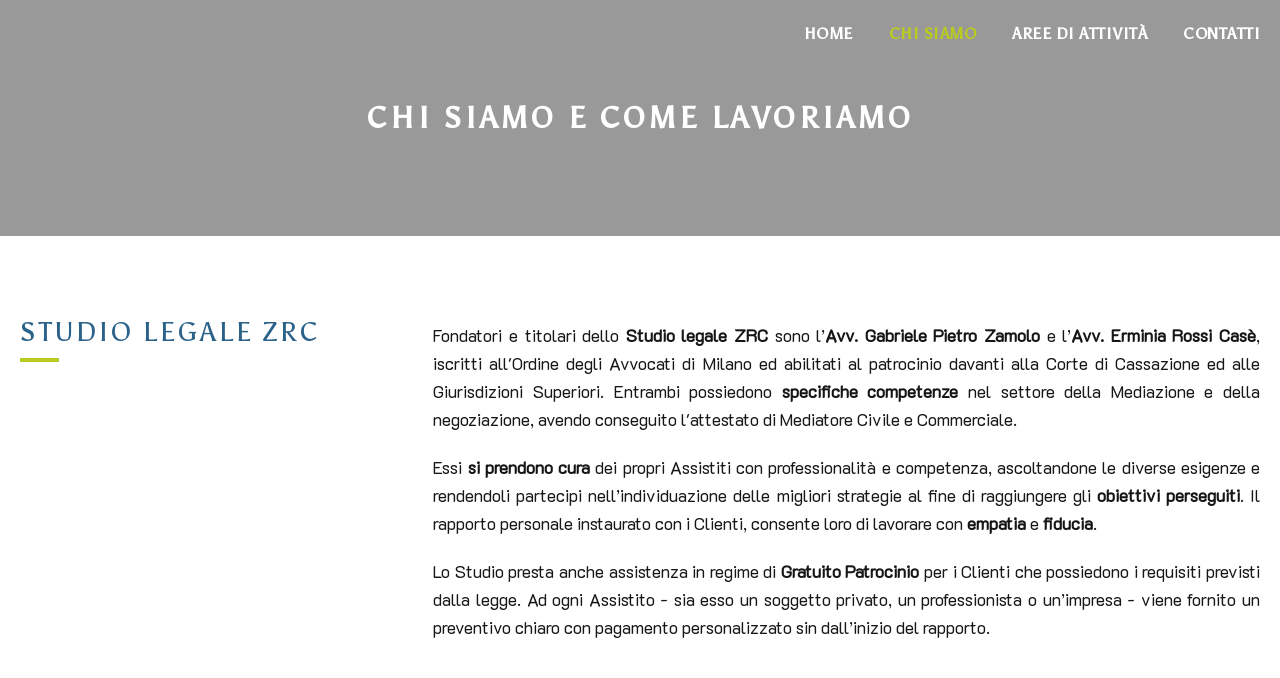

--- FILE ---
content_type: text/html; charset=utf-8
request_url: https://studiolegalezrc.it/chi-siamo
body_size: 27924
content:





<!DOCTYPE html>
<html lang="it-it" ng-app="site" ng-controller="indexController" class="no-js">


<head>
<link rel="icon" href="https://cdn.avvocato360.it/904fcd52-109d-4964-ab94-6476b3cbceb0/ad8665ee-6a61-4a87-82cc-12c7e01f06cd/ZRC-SoloImg.svg" />
<meta name="robots" content="all">


<script>

    function applicationInfo() {

        this.pageSectionsName = {
            titleSubtitle: 'title-subtitle',
            col2TitleTextImage: 'col2-title-text-and-image',
            col3: 'col3',
            text: 'text',
            contactForm: 'contact-form'
        },

            this.pageSectionItemsName = {
                sectionItemImageTitleText: 'image-title-text',
                sectionItemImageTitle: 'image-title'
            },

            this.getResourceFullUrl = function (relativeUrl) {
                return applicationInfo.serverAppRelativeUrl + relativeUrl;
            },

            this.getImageFullUrl = function (fileName) {
                return applicationInfo.serverAppRelativeUrl + 'images/' + fileName;
            },

            //this.logoUrl = 'https://avvocato360.it/images/logo.png',
            this.serverAppRelativeUrl = '/sites/modern/sitebuilder/v1/',


            this.today = new Date(2026, 0 , 21),
            this.apiBaseURL = 'https://api.avvocato360.it/',
            this.portalURL = 'https://avvocato360.it/',
            this.translationsURL = 'https://api.avvocato360.it/applications/12/translations',
            this.applicationType = 'site',
            this.applicationName = 'avvocato360',
            this.styleName = 'default',
            this.uiTimeStamp = 'c7218c12-139a-43f7-8f28-f23631368c7e',
            this.originalUITimeStamp = 'c7218c12-139a-43f7-8f28-f23631368c7e',
            this.culture = 'it',
            this.hotJarCode = 714713,
            this.URLCityId = '',
            this.URLCityName = '',
            this.URLCity = '',
            this.URLCategoryId = '',
            this.URLMainCategoryId = '',
            this.URLCategoryName = '',
            this.URLCategory = '',
            this.URLCategoryNameNearAvvocato = '',
            this.URLCategoryNameNearAvvocati = '',
            this.URLCategoryNameAsPlural = '',
            this.URLCategorySearchEngineRelativeURL = '',
            this.URLCategoryDescription = '',
            this.defaultImageWidth = '_600',
            this.useFakeData = false,
            this.googleAnalyticsAccountIds = [],
            this.facebookPixelsIds = [],
            this.googleTagManagerIds = [],
            this.mapsApiKey = 'AIzaSyB7j5GXZAC4CqSV-BPu76nAqgw6uJV8MMo',
            this.isPrerenderRequest = false,
            this.websiteContent = '{\"$schema\":\"../../sitebuilder/v1/schema.json\",\"$schema1\":\"http://localhost:1439/v1/sites/schemas/website/v1\",\"dati\":{\"generale\":{\"titolo\":\"Studio Legale ZRC\",\"nome\":\"Zamolo - Rossi Casè\",\"sottotitolo\":\"Avvocati a Milano\",\"descrizioneBreve\":\"Lo Studio legale ZRC vanta un’esperienza ultratrentennale e presta la propria attività in materia civile e penale, con particolare riguardo ai settori delle obbligazioni e contratti, del diritto di famiglia, del diritto immobiliare, della responsabilità civile e del risarcimento del danno, ricorrendo preferibilmente a metodi alternativi per per poter risolvere amichevolmente le controversie. L’assistenza dei professionisti dello Studio è rivolta ai privati, alle imprese e ai professionisti, e viene svolta sia in via stragiudiziale che giudiziale. Nel caso necessitino competenze altamente specialistiche, lo Studio si avvale anche di una rete di collaboratori specializzati esterni, al fine di offrire al Cliente un servizio completo.\",\"descrizioneBreveHTML\":\"\u003cp\u003eLo Studio legale ZRC vanta un’esperienza \u003cb\u003eultratrentennale\u003c/b\u003e e presta la propria attività in materia \u003cb\u003ecivile\u003c/b\u003e e \u003cb\u003epenale\u003c/b\u003e, con particolare riguardo ai settori delle obbligazioni e contratti, del diritto di famiglia, del diritto immobiliare, della responsabilità civile e del risarcimento del danno, ricorrendo preferibilmente a \u003cb\u003emetodi alternativi\u003c/b\u003e per per poter risolvere amichevolmente le controversie.\u003c/p\u003e\u003cp\u003eL’assistenza dei professionisti dello Studio è rivolta ai \u003cb\u003eprivati\u003c/b\u003e, alle \u003cb\u003eimprese\u003c/b\u003e e ai \u003cb\u003eprofessionisti\u003c/b\u003e, e viene svolta sia in via \u003cb\u003estragiudiziale\u003c/b\u003e che \u003cb\u003egiudiziale\u003c/b\u003e.\u003c/p\u003e\u003cp\u003eNel caso necessitino competenze altamente specialistiche, lo Studio si avvale anche di una rete di \u003cb\u003ecollaboratori specializzati esterni\u003c/b\u003e, al fine di offrire al Cliente un servizio completo.\u003c/p\u003e\",\"mission\":\"“I conflitti fanno parte della vita, è bene risolverli e poi guardare oltre.”\",\"immagini\":[{\"url\":\"\",\"descrizione\":\"\"}],\"tema\":{\"caratteri\":{\"Carattere1\":\"Asul\",\"Carattere2\":\"K2D\"},\"colori\":{\"colore1\":\"#2A628A\",\"colore2\":\"#B8CB1E\",\"colore3\":\"#4e484a\",\"colore4\":\"white\",\"colore5\":\"#D9D7AC\",\"colore6\":\"#f2f2f2\",\"colore7\":\"#161616\"}}},\"tipiEntita\":[{\"id\":\"competenza\",\"nome\":\"Area di attività\",\"url\":\"/aree-attivita\",\"templateUrlEntita\":\"/{{elemento.nome}}\",\"usaTemplateDiPagina\":\"template-di-pagina-competenza\"},{\"id\":\"persona\",\"nome\":\"Professionista\",\"url\":\"/professionisti\",\"templateUrlEntita\":\"/avvocato-{{elemento.nome}}-{{elemento.cognome}}\",\"usaTemplateDiPagina\":\"template-di-pagina-persona\"}],\"entita\":[{\"c\":\"ENTITA COMPETENZE\",\"tipo\":\"competenza\",\"id\":\"entita-competenza-contratti\",\"nome\":\"Obbligazioni e contratti\",\"descrizioneBreve\":\"\",\"descrizione\":\"\u003cp\u003eLe obbligazioni sono vincoli giuridici che obbligano una persona a compiere una \u003cb\u003edeterminata prestazione\u003c/b\u003e o a tenere un \u003cb\u003edeterminato comportamento\u003c/b\u003e e derivano da un contratto, da un fatto illecito o da ogni altro fatto in grado giuridicamente di produrle.\u003c/p\u003e\u003cp\u003eI contratti sono l’accordo che due o più parti raggiungono per costituire, regolare o estinguere un loro \u003cb\u003erapporto giuridico\u003c/b\u003e di natura economico-patrimoniale.\u003c/p\u003e\u003cp\u003eE\u0027 pertanto fondamentale conoscere approfonditamente la materia, sia per redigere e interpretare i contratti sia per valutarne le patologie (nullità, annullabilità, risoluzione, rescissione).\u003c/p\u003e\u003cp\u003eLo Studio Legale assiste i propri Clienti in tema di \u003cb\u003eobbligazioni\u003c/b\u003e e \u003cb\u003econtratti\u003c/b\u003e, con particolare riguardo a:\u003c/p\u003e\u003cul\u003e\u003cli\u003econtratti di compravendita\u003c/li\u003e\u003cli\u003econtratti di fornitura\u003c/li\u003e\u003cli\u003econtratti di locazione (uso abitativo e commerciale) e comodato\u003c/li\u003e\u003cli\u003econtratti di appalto e contratti d’opera\u003c/li\u003e\u003cli\u003econtratti di trasporto e spedizione\u003c/li\u003e\u003cli\u003econtratto di mandato\u003c/li\u003e\u003cli\u003econtratto di agenzia e mediazione\u003c/li\u003e\u003cli\u003econtratti di lavoro\u003c/li\u003e\u003cli\u003edonazioni e liberalità\u003c/li\u003e\u003c/ul\u003e\u003c/p\u003e\",\"immagini\":[{\"url\":\"https://cdn.avvocato360.it/904fcd52-109d-4964-ab94-6476b3cbceb0/ae242221-1de7-414a-bb8b-c58eb87ac5ce/contratti.webp\",\"descrizione\":\"Obbligazioni e contratti\"}],\"mostraPaginaDedicata\":true,\"href\":\"https://cdn.avvocato360.it/904fcd52-109d-4964-ab94-6476b3cbceb0/ae242221-1de7-414a-bb8b-c58eb87ac5ce/contratti.webp\"},{\"tipo\":\"competenza\",\"id\":\"entita-competenza-alternativa\",\"nome\":\"Risoluzione alternativa delle controversie\",\"descrizioneBreve\":\"\",\"descrizione\":\"\u003cp\u003eQuando una persona fa ricorso all’\u003cb\u003eAutorità Giudiziaria\u003c/b\u003e per far valere un proprio diritto o per difendersi, deve sapere sin dall’inizio che le vertenze giudiziali hanno tempi lunghi, comportano notevoli costi e che non sempre l\u0027esito della causa sarà quello sperato.\u003c/p\u003e\u003cp\u003ePer tali ragioni, lo Studio Legale da anni preferisce dapprima esplorare altre possibilità che permettano di risolvere i conflitti di qualsiasi natura fra persone e/o imprese mediante il \u003cb\u003ericorso a metodi alternativi al processo (ADR: Alternative Dispute Resolution)\u003c/b\u003e, che mirano a far trovare alle Parti un accordo per comporre una lite in minor tempo e con minori costi, anche in termini psicologici ed emotivi. Le Parti possono raggiungere un accordo anche nel corso di una vertenza giudiziale, ponendo così fine alla causa.\u003c/p\u003e\u003cp\u003eLo Studio Legale assiste i propri Assistiti in sede di:\u003c/p\u003e\u003cp\u003e\u003cul\u003e\u003cli\u003eMediazione civile e commerciale\u003c/li\u003e\u003cli\u003eMediazione familiare (separazione, divorzi, modifica condizioni di separazione o divorzio)\u003c/li\u003e\u003cli\u003eNegoziazione Assistita civile e commerciale\u003c/li\u003e\u003cli\u003eNegoziazione Assistita familiare (separazione, divorzi, modifica condizioni di separazione o divorzio)\u003c/li\u003e\u003cli\u003eConciliazioni e Transazioni\u003c/li\u003e\u003c/ul\u003e\",\"immagini\":[{\"url\":\"https://cdn.avvocato360.it/904fcd52-109d-4964-ab94-6476b3cbceb0/95c25e2a-e12d-483b-ab66-0f2068599e49/mediazione.webp\",\"descrizione\":\"Risoluzione alternativa delle controversie\"}],\"mostraPaginaDedicata\":true,\"href\":\"https://cdn.avvocato360.it/904fcd52-109d-4964-ab94-6476b3cbceb0/95c25e2a-e12d-483b-ab66-0f2068599e49/mediazione.webp\"},{\"tipo\":\"competenza\",\"id\":\"entita-competenza-famiglia\",\"nome\":\"Diritto di famiglia e della persona\",\"descrizioneBreve\":\"\",\"descrizione\":\"\u003cp\u003eIl Diritto di famiglia è l’insieme dei rapporti giuridici che intercorrono tra i componenti di una famiglia.In questo delicato ambito possono manifestarsi molte questioni di \u003cb\u003ecarattere legale\u003c/b\u003e che necessitano di essere affrontate, anche perché spesso le crisi familiari ingenerano sofferenze e confitti emotivi che richiedono particolare sostegno, anche psicologico.\u003c/p\u003e\u003cp\u003eLo Studio Legale assiste con tatto e professionalità i propri clienti, tutelando in primo luogo i \u003cb\u003ediritti della persona e dei minori\u003c/b\u003e, prediligendo, ove possibile, metodi di risoluzione delle controversie alternativi all’azione giudiziale, ricorrendo agli strumenti della \u003cb\u003eMediazione\u003c/b\u003e, della \u003cb\u003eNegoziazione Assistita\u003c/b\u003e e comunque a trattative finalizzate alla \u003cb\u003econciliazione/transazione\u003c/b\u003e delle liti.\u003c/p\u003e\u003cp\u003eLe attività del settore per le quali lo Studio Legale presta la propria assistenza sono relative a:\u003c/p\u003e\u003cp\u003e\u003cul\u003e\u003cli\u003eSeparazione consensuale e giudiziale\u003c/li\u003e\u003cli\u003eDivorzio congiunto e giudiziale\u003c/li\u003e\u003cli\u003eModifica delle condizioni di separazione e divorzio\u003c/li\u003e\u003cli\u003eUnioni civili\u003c/li\u003e\u003cli\u003eContratti di convivenza\u003c/li\u003e\u003cli\u003eAffidamento e mantenimento figli minori\u003c/li\u003e\u003cli\u003eAbusi familiari\u003c/li\u003e\u003cli\u003eRiconoscimento / disconoscimento di paternità\u003c/li\u003e\u003cli\u003eInterdizione, Inabilitazione e Amministrazione di sostegno\u003c/li\u003e\u003c/ul\u003e\u003cspan \u003eLe \u003cb\u003eSuccessioni\u003c/b\u003e riguardano un momento particolare della vita di una famiglia, che spesso, dopo la morte di un congiunto, si trova a dover gestire problemi e/o conflitti familiari in \u003cb\u003emateria ereditaria\u003c/b\u003e.\u003c/p\u003e\u003cp\u003eLo Studio Legale, attraverso l’attento ascolto dei propri assistiti, coglie le esigenze di ciascuno prestando la propria assistenza per:\u003c/p\u003e\u003cp\u003e\u003cul\u003e\u003cli\u003eDonazioni\u003c/li\u003e\u003cli\u003eSuccessioni ereditarie (es. testamento, legati, accettazione o rinuncia all\u0027eredità)\u003c/li\u003e\u003cli\u003eDivisioni ereditarie\u003c/li\u003e\u003c/ul\u003e\u003c/p\u003e\",\"immagini\":[{\"url\":\"https://cdn.avvocato360.it/904fcd52-109d-4964-ab94-6476b3cbceb0/58104ef4-1b8e-42f3-89fc-9f06414c02ed/famiglia.webp\",\"descrizione\":\"Diritto di famiglia e della persona\",\"posizionamentoSuDisposizioneVerticale\":\"right\"}],\"mostraPaginaDedicata\":true,\"href\":\"https://cdn.avvocato360.it/904fcd52-109d-4964-ab94-6476b3cbceb0/58104ef4-1b8e-42f3-89fc-9f06414c02ed/famiglia.webp\"},{\"tipo\":\"competenza\",\"id\":\"entita-competenza-immobiliare\",\"nome\":\"Diritto immobiliare\",\"descrizioneBreve\":\"\",\"descrizione\":\"\u003cp\u003eIl diritto immobiliare è l’insieme delle norme che disciplinano l’acquisto, la gestione, l’utilizzo, l’ottimizzazione e la dismissione di un \u003cb\u003ebene immobile\u003c/b\u003e. Esso presenta molteplici profili, sia in materia di compravendita e gestione della proprietà e dei diritti reali sui beni immobili sia in materia di espropri.\u003c/p\u003e\u003cp\u003eLe attività del settore per le quali lo Studio Legale presta la propria assistenza riguardano:\u003c/p\u003e\u003cp\u003e\u003cul\u003e\u003cli\u003eDiritti reali (proprietà, usufrutto, uso, abitazione, enfiteusi, servitù, superficie)\u003c/li\u003e\u003cli\u003eCompravendita\u003c/li\u003e\u003cli\u003eReal Estate\u003c/li\u003e\u003cli\u003eCondominio\u003c/li\u003e\u003cli\u003eComunioni\u003c/li\u003e\u003cli\u003eLocazioni\u003c/li\u003e\u003cli\u003eIntermediazione immobiliare\u003c/li\u003e\u003cli\u003eEsecuzioni mobiliari e immobiliari (es. pignoramenti)\u003c/li\u003e\u003c/ul\u003e\u003c/p\u003e\",\"immagini\":[{\"url\":\"https://cdn.avvocato360.it/904fcd52-109d-4964-ab94-6476b3cbceb0/fafce131-f208-4364-bc63-fa35a3bfb3b7/immobiliare.webp\",\"descrizione\":\"Diritto immobiliare\"}],\"mostraPaginaDedicata\":true,\"href\":\"https://cdn.avvocato360.it/904fcd52-109d-4964-ab94-6476b3cbceb0/fafce131-f208-4364-bc63-fa35a3bfb3b7/immobiliare.webp\"},{\"tipo\":\"competenza\",\"id\":\"entita-competenza-risarcimento\",\"nome\":\"Responsabilità civile e risarcimento danni\",\"descrizioneBreve\":\"\",\"descrizione\":\"\u003cp\u003eChi commette un illecito deve rispondere delle proprie azioni. Il risarcimento del danno è il \u003cb\u003eristoro\u003c/b\u003e che spetta alla persona danneggiata e può derivare da un \u003cb\u003efatto illecito\u003c/b\u003e, dalla \u003cb\u003eviolazione di un accordo\u003c/b\u003e o comunque dalla \u003cb\u003elegge\u003c/b\u003e.\u003c/p\u003e\u003cp\u003eLo Studio legale ZRC presta la propria assistenza in casi di risarcimento per:\u003c/p\u003e\u003cp\u003e\u003cul\u003e\u003cli\u003eInadempimento contrattuale\u003c/li\u003e\u003cli\u003eResponsabilità sanitaria e professionale in genere\u003c/li\u003e\u003cli\u003eSinistri stradali\u003c/li\u003e\u003cli\u003eInfortuni sul lavoro\u003c/li\u003e\u003cli\u003eResponsabilità familiare e genitoriale\u003c/li\u003e\u003cli\u003eRapporti di vicinato\u003c/li\u003e\u003cli\u003eRapporti condominiali\u003c/li\u003e\u003cli\u003eCommissione di reati e contravvenzioni\u003c/li\u003e\u003c/ul\u003e\u003c/p\u003e\",\"immagini\":[{\"url\":\"https://cdn.avvocato360.it/904fcd52-109d-4964-ab94-6476b3cbceb0/0e1d21d1-8d8a-472b-9392-5ca394546e75/risarcimento.webp\",\"descrizione\":\"Responsabilità civile e risarcimento danni\"}],\"mostraPaginaDedicata\":true,\"href\":\"https://cdn.avvocato360.it/904fcd52-109d-4964-ab94-6476b3cbceb0/0e1d21d1-8d8a-472b-9392-5ca394546e75/risarcimento.webp\"},{\"tipo\":\"competenza\",\"id\":\"entita-competenza-penale\",\"nome\":\"Diritto penale\",\"descrizioneBreve\":\"\",\"descrizione\":\"\u003cp\u003eIl \u003cb\u003ediritto penale\u003c/b\u003e è l’insieme delle norme di carattere pubblico che riguardano e sanzionano i comportamenti illeciti delle persone. Tali comportamenti consistono in \u003cb\u003edelitti\u003c/b\u003e (sanzionati con l’ergastolo, la reclusione o la multa) oppure in \u003cb\u003econtravvenzioni\u003c/b\u003e (sanzionate con arresto o ammenda)\u003c/p\u003e\u003cp\u003eNell’ambito del diritto penale lo Studio Legale si occupa principalmente di reati:\u003c/p\u003e\u003cp\u003e\u003cul\u003e\u003cli\u003eContro la persona e l’onore (es. omicidio doloso o colposo, lesioni, strupro, percosse, stalking, abusi, diffamazione)\u003c/li\u003e\u003cli\u003eContro il patrimonio (es. furto, truffa)\u003c/li\u003e\u003cli\u003eContro la Pubblica Amministrazione (es. peculato, concussione, corruzione, rifiuto o omissione di atti d’ufficio, malversazione, indebita percezione di erogazioni in danno dello Stato)\u003c/li\u003e\u003cli\u003eFallimentari (es. bancarotta semplice o fraudolenta, ricorso abusivo del credito)\u003c/li\u003e\u003cli\u003eInfortuni sul lavoro\u003c/li\u003e\u003cli\u003eMinorili\u003c/li\u003e\u003cli\u003eFinanziari (es. falso in bilancio, riciclaggio denaro, usura, pubblicità ingannevole)\u003c/li\u003e\u003cli\u003eAmbientali (es. inquinamento, illegale smaltimento rifiuti e loro commercio, reati contro la flora e fauna selvatica)\u003c/li\u003e\u003c/ul\u003e\u003c/p\u003e\",\"immagini\":[{\"url\":\"https://cdn.avvocato360.it/904fcd52-109d-4964-ab94-6476b3cbceb0/3b52455b-aecd-4aa1-9c0d-97d2d24c39bf/penale.webp\",\"descrizione\":\"Diritto penale\"}],\"mostraPaginaDedicata\":true,\"href\":\"https://cdn.avvocato360.it/904fcd52-109d-4964-ab94-6476b3cbceb0/3b52455b-aecd-4aa1-9c0d-97d2d24c39bf/penale.webp\"},{\"c\":\"ENTITA PERSONA\",\"tipo\":\"persona\",\"id\":\"entita-persona-gabriele-pietro-zamolo\",\"titolo\":\"Avvocato\",\"titoloBreve\":\"Avv.\",\"nome\":\"Gabriele Pietro\",\"cognome\":\"Zamolo\",\"testo1\":\"06418330152\",\"testo3\":\"\u003cb\u003ePolizza professionale:\u003c/b\u003e\",\"recapiti\":{\"telefono\":\"349.5856452\",\"email\":\"avv.gzamolo@studiolegalezrc.it\",\"pec\":\"gabriele.zamolo@milano.pecavvocati.it\",\"socials\":[{\"tipo\":\"linkedin\",\"url\":\"https://www.linkedin.com/in/gabriele-pietro-zamolo-4a2002247/\"}]},\"descrizioneBreve\":\"\u003cp\u003eL’Avv. Gabriele Pietro Zamolo svolge la professione di avvocato da \u003cb\u003eoltre trent’anni\u003c/b\u003e ed è abilitato al patrocinio presso la \u003cb\u003eCorte di Cassazione\u003c/b\u003e e alle \u003cb\u003eGiurisdizioni Superiori\u003c/b\u003e. Ha anche conseguito gli attestati di \u003cb\u003eMediatore Civile e Commerciale\u003c/b\u003e e di \u003cb\u003eEsperto Negoziatore della Crisi di Impresa\u003c/b\u003e.\u003c/p\u003e\u003cp\u003eHa acquisito la \u003cb\u003eformazione penalistica\u003c/b\u003e presso uno dei più noti e prestigiosi Studi penalisti di Milano, poi nel 1985 ha fondato il proprio Studio Legale estendendo le proprie competenze anche al \u003cb\u003ediritto civile\u003c/b\u003e, nell’ottica di soddisfare le esigenze della propria clientela. \u003c/p\u003e\u003cp\u003eNello specifico si occupa di assistere i propri clienti non solo in materia penale, ma anche nel settore civile, con particolare riferimento alla \u003cb\u003econtrattualistica\u003c/b\u003e, al settore del \u003cb\u003ereal estate\u003c/b\u003e, agli \u003cb\u003eappalti\u003c/b\u003e, alla \u003cb\u003eresponsabilità sanitaria e professionale\u003c/b\u003e in genere e agli \u003cb\u003einfortuni\u003c/b\u003e stradali e sul lavoro.\u003c/p\u003e\u003cp\u003eCon profonda \u003cb\u003eesperienza\u003c/b\u003e presta la propria consulenza e assistenza ai propri Assistiti, garantendo servizi tempestivi e puntuali.\u003c/p\u003e\",\"immagini\":[{\"url\":\"https://cdn.avvocato360.it/904fcd52-109d-4964-ab94-6476b3cbceb0/b6ef4221-7958-4c4e-9e3f-6884dae8bd21/avvZamolo4.webp\",\"descrizione\":\"Avv. Gabriele Pietro Zamolo\"}],\"mostraInHomePage\":true,\"mostraPaginaDedicata\":true,\"href\":\"https://cdn.avvocato360.it/904fcd52-109d-4964-ab94-6476b3cbceb0/b6ef4221-7958-4c4e-9e3f-6884dae8bd21/avvZamolo4.webp\"},{\"tipo\":\"persona\",\"id\":\"entita-persona-erminia-rossi-case\",\"titolo\":\"Avvocato\",\"titoloBreve\":\"Avv.\",\"nome\":\"Erminia\",\"cognome\":\"Rossi Casè\",\"testo1\":\"06407330155\",\"testo3\":\"\u003cb\u003ePolizza professionale:\u003c/b\u003e\",\"recapiti\":{\"telefono\":\"347.0096737\",\"email\":\"avv.erossicase@studiolegalezrc.it\",\"pec\":\"erminia.rossicase@milano.pecavvocati.it\",\"socials\":[{\"tipo\":\"linkedin\",\"url\":\"https://www.linkedin.com/in/erminia-rossi-case-5aba0589/\"}]},\"descrizioneBreve\":\"\u003cp\u003eL’Avv. Erminia Rossi Casè ha condotto studi classici e si è laureata a pieni voti presso l\u0027\u003cb\u003eUniversità degli Studi di Milano \u003c/b\u003econ una tesi in filosofia del diritto. Da \u003cb\u003eoltre trent’anni\u003c/b\u003e esercita la professione legale e, dopo aver svolto la propria attività presso primari studi legali milanesi, nel 1990 ha costituito con l’avv. Gabriele Pietro Zamolo lo Studio Legale ZRC.\u003c/p\u003e\u003cp\u003eÈ abilitata patrocinio davanti alla \u003cb\u003eCorte di Cassazione\u003c/b\u003e ed alle \u003cb\u003eGiurisdizioni Superiori\u003c/b\u003e. Nel 2011 ha altresì conseguito il titolo di \u003cb\u003eMediatore Civile Commerciale\u003c/b\u003e.\u003c/p\u003e\u003cp\u003eA inizio carriera ha orientato la professione nell’ambito del \u003cb\u003ediritto del lavoro\u003c/b\u003e, estendendo successivamente le proprie competenze anche ad altri settori del diritto civile, dedicandosi in particolare al \u003cb\u003ediritto di famiglia\u003c/b\u003e, alla \u003cb\u003econtrattualistica\u003c/b\u003e   e alla \u003cb\u003enegoziazione\u003c/b\u003e. \u003c/span\u003e\u003c/div\u003e\u003cdiv\u003e\u003cspan \u003eCon analisi approfondite e spiegazioni precise, instaura con il cliente un \u003cb\u003erapporto diretto\u003c/b\u003e, volto a coglierne gli aspetti emotivi e sensibili, coinvolgendolo nella valutazione delle casistiche al fine renderlo partecipe e consapevole delle strategie difensive.\u003c/p\u003e\",\"immagini\":[{\"url\":\"https://cdn.avvocato360.it/904fcd52-109d-4964-ab94-6476b3cbceb0/d10a5fde-ed34-437c-a46f-27f12f93149f/avvRossiCase3.webp\",\"descrizione\":\"Avvocato Erminia Rossi Casè\"}],\"mostraInHomePage\":true,\"mostraPaginaDedicata\":true,\"href\":\"https://cdn.avvocato360.it/904fcd52-109d-4964-ab94-6476b3cbceb0/d10a5fde-ed34-437c-a46f-27f12f93149f/avvRossiCase3.webp\"},{\"c\":\"ENTITA SEDI\",\"tipo\":\"sede\",\"id\":\"entita-sede-milano\",\"indirizzo\":{\"via\":\"Via Plinio\",\"cap\":\"20129\",\"citta\":\"Milano\",\"siglaProvincia\":\"MI\",\"numeroCivico\":\"15\",\"latitudine\":45.478546444011819,\"longitudine\":9.2141171631367591},\"nome\":\"Milano\",\"principale\":true,\"recapiti\":{\"telefono\":\"02.5464200\",\"email\":\"info@studiolegalezrc.it\"},\"mostraPaginaDedicata\":true},{\"tipo\":\"lingua\",\"id\":\"lingua-italiano\",\"nome\":\"Italiano\",\"descrizioneBreve\":\"IT\",\"descrizione\":\"ITA\",\"codice\":\"it-IT\",\"lingua\":\"Italiano\",\"ordine\":1,\"predefinito\":true,\"immagini\":[{\"url\":\"https://cdn.avvocato360.it/904fcd52-109d-4964-ab94-6476b3cbceb0/9e732dc7-2031-4e60-bfb8-11e3b355a4ce/bandiera-italia.svg\",\"descrizione\":\"Italiano\"}]}],\"entitaCorrelate\":[]},\"sitoweb\":{\"personalizzazioni\":{\"css\":[{\"url\":\"https://fonts.googleapis.com/css2?family=Asul\u0026display=swap\"},{\"url\":\"https://fonts.googleapis.com/css2?family=K2D:ital@0;1\u0026display=swap\"}]},\"suffissoTitoloPagina\":\"{{dati.generale.titolo}} {{dati.generale.nome}} | Milano\",\"icona\":\"https://cdn.avvocato360.it/904fcd52-109d-4964-ab94-6476b3cbceb0/ad8665ee-6a61-4a87-82cc-12c7e01f06cd/ZRC-SoloImg.svg\",\"barraDiNavigazione\":{\"stile\":{\"suDispositivoMD\":{\"paddingInferiore\":\"25\",\"seBarraDiNavigazioneBloccata\":{\"margineSuperiore\":\"-10\",\"paddingInferiore\":\"0\"}},\"seBarraDiNavigazioneBloccata\":{\"coloreSfondo\":\"white\",\"paddingSuperioreInferiore\":\"10\"}},\"menu\":{\"stile\":{\"suDispositivoXXS\":{\"coloreSfondo\":\"white\",\"colore\":\"{{dati.generale.tema.colori.colore2}}\",\"seBarraDiNavigazioneBloccata\":{\"nascondi\":\"false\",\"larghezza\":\"100%\",\"allineaTesto\":\"sinistra\",\"coloreSfondo\":\"white\",\"colore\":\"{{dati.generale.tema.colori.colore2}}\"}},\"suDispositivoMD\":{\"allineaTesto\":\"destra\",\"margineSuperiore\":\"20\",\"coloreSfondo\":\"transparent\",\"nascondi\":\"true\",\"seBarraDiNavigazioneBloccata\":{\"nascondi\":\"true\",\"margineSuperiore\":\"-57px\",\"coloreSfondo\":\"white\",\"colore\":\"{{dati.generale.tema.colori.colore2}}\"}},\"suDispositivoXL\":{\"nascondi\":\"false\",\"seBarraDiNavigazioneBloccata\":{\"coloreSfondo\":\"white\",\"colore\":\"{{dati.generale.tema.colori.colore2}}\"}}},\"stileHamburgerMenu\":{\"colore\":\"white\",\"bordoColore\":\"white\",\"suDispositivoXXS\":{\"nascondi\":\"false\",\"seBarraDiNavigazioneBloccata\":{\"bordoColore\":\"{{dati.generale.tema.colori.colore1}}\",\"colore\":\"{{dati.generale.tema.colori.colore1}}\",\"margineSuperiore\":\"17\"}},\"suDispositivoSM\":{\"nascondi\":\"true\"},\"suDispositivoMD\":{\"nascondi\":\"false\",\"seBarraDiNavigazioneBloccata\":{\"nascondi\":\"false\"}},\"suDispositivoXL\":{\"nascondi\":\"true\"}},\"elementi\":[{\"titolo\":\"HOME\",\"href\":\"/\",\"stile\":{\"dimensioneCarattere\":\"16\",\"spazioTraLeLettere\":\"3\",\"grassetto\":\"true\",\"carattere\":\"{{dati.generale.tema.caratteri.Carattere1}}\",\"colore\":\"white\",\"sePaginaCorrente\":{\"colore\":\"{{dati.generale.tema.colori.colore2}}\"},\"seBarraDiNavigazioneBloccata\":{\"colore\":\"{{dati.generale.tema.colori.colore2}}\"},\"suDispositivoXXS\":{\"nascondi\":\"true\"},\"suDispositivoMD\":{\"nascondi\":\"false\",\"seBarraDiNavigazioneBloccata\":{\"nascondi\":\"false\"}}}},{\"titolo\":\"CHI SIAMO\",\"href\":\"/chi-siamo\",\"stile\":{\"dimensioneCarattere\":\"16\",\"spazioTraLeLettere\":\"3\",\"grassetto\":\"true\",\"carattere\":\"{{dati.generale.tema.caratteri.Carattere1}}\",\"colore\":\"white\",\"sePaginaCorrente\":{\"colore\":\"{{dati.generale.tema.colori.colore2}}\"},\"seBarraDiNavigazioneBloccata\":{\"colore\":\"{{dati.generale.tema.colori.colore2}}\"},\"suDispositivoXXS\":{\"nascondi\":\"true\"},\"suDispositivoMD\":{\"nascondi\":\"false\",\"seBarraDiNavigazioneBloccata\":{\"nascondi\":\"false\"}}},\"sottomenu\":{\"stile\":{\"margineSuperiore\":\"30\",\"margineDestro\":\"100\"},\"elementiSorgenteDati\":{\"filtroEntita\":{\"tipo\":\"persona\",\"mostraPaginaDedicata\":true},\"template\":{\"href\":\"{{elemento.url}}\",\"titolo\":\"{{elemento.titoloBreve}} {{elemento.nome}} {{elemento.cognome}}\",\"stile\":{\"coloreSfondo\":\"{{dati.generale.tema.colori.colore1}}\",\"colore\":\"white\",\"grassetto\":\"false\",\"dimensioneCarattere\":\"14\",\"carattere\":\"{{dati.generale.tema.caratteri.Carattere2}}\"}}}}},{\"titolo\":\"AREE DI ATTIVITÀ\",\"href\":\"/aree-attivita\",\"stile\":{\"dimensioneCarattere\":\"16\",\"spazioTraLeLettere\":\"3\",\"grassetto\":\"true\",\"carattere\":\"{{dati.generale.tema.caratteri.Carattere1}}\",\"colore\":\"white\",\"sePaginaCorrente\":{\"colore\":\"{{dati.generale.tema.colori.colore2}}\"},\"seBarraDiNavigazioneBloccata\":{\"colore\":\"{{dati.generale.tema.colori.colore2}}\"},\"suDispositivoXXS\":{\"nascondi\":\"true\"},\"suDispositivoMD\":{\"nascondi\":\"false\",\"seBarraDiNavigazioneBloccata\":{\"nascondi\":\"false\"}}},\"sottomenu\":{\"stile\":{\"margineSuperiore\":\"30\",\"margineDestro\":\"100\"},\"elementiSorgenteDati\":{\"filtroEntita\":{\"tipo\":\"competenza\",\"mostraPaginaDedicata\":true},\"template\":{\"href\":\"{{elemento.url}}\",\"titolo\":\"{{elemento.nome}}\",\"stile\":{\"coloreSfondo\":\"{{dati.generale.tema.colori.colore1}}\",\"colore\":\"white\",\"grassetto\":\"false\",\"dimensioneCarattere\":\"14\",\"carattere\":\"{{dati.generale.tema.caratteri.Carattere2}}\"}}}}},{\"titolo\":\"CONTATTI\",\"href\":\"/contatti\",\"stile\":{\"dimensioneCarattere\":\"16\",\"spazioTraLeLettere\":\"3\",\"grassetto\":\"true\",\"carattere\":\"{{dati.generale.tema.caratteri.Carattere1}}\",\"colore\":\"white\",\"sePaginaCorrente\":{\"colore\":\"{{dati.generale.tema.colori.colore2}}\"},\"seBarraDiNavigazioneBloccata\":{\"colore\":\"{{dati.generale.tema.colori.colore2}}\"},\"suDispositivoXXS\":{\"nascondi\":\"true\"},\"suDispositivoMD\":{\"nascondi\":\"false\",\"seBarraDiNavigazioneBloccata\":{\"nascondi\":\"false\"}}}}]},\"logo\":{\"stile\":{\"suDispositivoXXS\":{\"nascondi\":\"true\",\"seBarraDiNavigazioneBloccata\":{\"nascondi\":\"false\",\"margineSuperiore\":\"0\"}},\"suDispositivoMD\":{\"nascondi\":\"true\",\"seBarraDiNavigazioneBloccata\":{\"nascondi\":\"false\",\"margineSuperiore\":\"15\",\"margineInferiore\":\"15\"}}},\"contenuti\":[{\"immagine\":{\"url\":\"https://cdn.avvocato360.it/904fcd52-109d-4964-ab94-6476b3cbceb0/8d5f3e34-e310-4bbe-af38-56982fb34441/ZRC-Logo.svg\",\"alt\":\"{{dati.generale.nome}} {{dati.generale.titolo}}\",\"stile\":{\"suDispositivoXL\":{\"allineaTesto\":\"sinistra\",\"altezza\":\"60\"},\"suDispositivoXXS\":{\"allineaTesto\":\"centro\",\"altezza\":\"50\"}},\"azioneSulClick\":{\"href\":\"/\"}}}]}},\"pagine\":[{\"c\":\"PAGINA HOME\",\"url\":\"/\",\"titolo\":\"Home\",\"descrizione\":\"Lo Studio legale ZRC - Zamolo Rossi Casè ha all\u0027attivo un\u0027esperienza di oltre trent\u0027anni nel diritto civile e penale e assiste soggetti privati, imprese e professionisti.\",\"immagine\":\"https://cdn.avvocato360.it/904fcd52-109d-4964-ab94-6476b3cbceb0/2c06d826-7a3f-4aad-84a5-dce37678319f/screen-zrc.png\",\"righe\":[{\"sfondo\":{\"filtro\":{\"colore\":\"black\",\"intensita\":3},\"carosello\":{\"tipoTransizione\":\"scorrimento\",\"durataSlide\":\"3\",\"immagini\":[{\"url\":\"https://cdn.avvocato360.it/904fcd52-109d-4964-ab94-6476b3cbceb0/1d52c154-78c5-4248-ac94-9072f24367d7/milano.webp\",\"alt\":\"{{dati.generale.titolo}} {{dati.generale.nome}}\",\"tooltip\":\"{{dati.generale.titolo}} {{dati.generale.nome}}\"},{\"url\":\"https://cdn.avvocato360.it/904fcd52-109d-4964-ab94-6476b3cbceb0/84b875fc-af48-4673-a769-77461fd02b8b/galleria-zrc.webp\",\"alt\":\"{{dati.generale.titolo}} {{dati.generale.nome}}\",\"tooltip\":\"{{dati.generale.titolo}} {{dati.generale.nome}}\"},{\"url\":\"https://cdn.avvocato360.it/904fcd52-109d-4964-ab94-6476b3cbceb0/e2701692-59f9-44db-9bb6-eb3b81100c16/cancellata-stabile.webp\",\"alt\":\"{{dati.generale.titolo}} {{dati.generale.nome}}\",\"tooltip\":\"{{dati.generale.titolo}} {{dati.generale.nome}}\"}]}},\"colonne\":[{\"c\":\"     INTRODUZIONE\",\"stile\":{\"allineaTesto\":\"centro\",\"suDispositivoXXS\":{\"paddingSuperiore\":\"0\",\"paddingInferiore\":\"0\"},\"suDispositivoSM\":{\"paddingSuperiore\":\"70\",\"paddingInferiore\":\"110\"}},\"contenuti\":[{\"immagine\":{\"url\":\"https://cdn.avvocato360.it/904fcd52-109d-4964-ab94-6476b3cbceb0/ad8665ee-6a61-4a87-82cc-12c7e01f06cd/ZRC-SoloImg.svg\",\"alt\":\"{{dati.generale.titolo}} {{dati.generale.nome}}\",\"stile\":{\"allineaTesto\":\"centro\",\"suDispositivoXL\":{\"larghezza\":\"90\"},\"suDispositivoXXS\":{\"larghezza\":\"65\"}}}},{\"testo\":{\"testo\":\"{{dati.generale.titolo}}\",\"tipo\":\"H2\",\"stile\":{\"spazioTraLeLettere\":\"3\",\"maiuscolo\":\"true\",\"grassetto\":\"true\",\"carattere\":\"{{dati.generale.tema.caratteri.Carattere1}}\",\"allineaTesto\":\"centro\",\"colore\":\"white\",\"margineSuperiore\":\"5\",\"margineInferiore\":\"5\",\"suDispositivoXXS\":{\"nascondi\":\"false\",\"dimensioneCarattere\":\"30\"},\"suDispositivoXL\":{\"dimensioneCarattere\":\"52\",\"nascondi\":\"false\"}}}},{\"testo\":{\"testo\":\"{{dati.generale.nome}}\",\"tipo\":\"H1\",\"stile\":{\"maiuscolo\":\"true\",\"grassetto\":\"true\",\"carattere\":\"{{dati.generale.tema.caratteri.Carattere1}}\",\"allineaTesto\":\"centro\",\"colore\":\"white\",\"suDispositivoXXS\":{\"nascondi\":\"false\",\"dimensioneCarattere\":\"20\",\"spazioTraLeLettere\":\"2\"},\"suDispositivoXL\":{\"nascondi\":\"false\",\"dimensioneCarattere\":\"35\",\"spazioTraLeLettere\":\"2\",\"margineInferiore\":\"25\"}}}},{\"testo\":{\"testo\":\"{{dati.generale.sottotitolo}}\",\"tipo\":\"H2\",\"stile\":{\"spazioTraLeLettere\":\"3\",\"maiuscolo\":\"false\",\"grassetto\":\"false\",\"corsivo\":\"true\",\"carattere\":\"{{dati.generale.tema.caratteri.Carattere2}}\",\"allineaTesto\":\"centro\",\"colore\":\"white\",\"margineSuperiore\":\"5\",\"margineInferiore\":\"45\",\"suDispositivoXXS\":{\"nascondi\":\"false\",\"dimensioneCarattere\":\"20\"},\"suDispositivoXL\":{\"dimensioneCarattere\":\"25\",\"nascondi\":\"false\"}}}},{\"bottone\":{\"testo\":\"Contatta lo Studio\",\"tipo\":\"P\",\"azioneSulClick\":{\"href\":\"/contatti\"},\"stile\":{\"colore\":\"white\",\"dimensioneCarattere\":\"12\",\"carattere\":\"{{dati.generale.tema.caratteri.Carattere2}}\",\"bordoColore\":\"white\",\"maiuscolo\":\"false\",\"bordoSpessore\":\"2\",\"bordoStile\":\"inset\",\"coloreSfondo\":\"{{dati.generale.tema.colori.colore2}}ba\",\"paddingSuperioreInferiore\":\"10\",\"suDispositivoXXS\":{\"nascondi\":\"false\"},\"suDispositivoSM\":{\"nascondi\":\"false\"}},\"inserisciDopo\":[{\"icona\":{\"stile\":{\"css\":\"fal fa-long-arrow-right\",\"colore\":\"white\",\"margineSinistro\":\"10\"}}}]}}]}]},{\"stile\":{\"paddingInferiore\":\"0\"},\"colonne\":[{\"c\":\"     FOTO STUDIO E DESCRIZIONE\",\"stile\":{\"bordiArrotondati\":\"10\",\"ombra\":\"true\",\"spostaSu\":\"true\",\"coloreSfondo\":\"#f2f2f2\",\"style\":\"overflow: hidden; \",\"suDispositivoMD\":{\"altezzaMinima\":\"300\",\"altezza\":\"100%\"}},\"righe\":[{\"stile\":{\"altezza\":\"100%\"},\"colonne\":[{\"stile\":{\"altezza\":\"100%\",\"larghezzaColonna\":\"66\",\"paddingSinistroDestro\":\"35\",\"paddingSuperiore\":\"35\",\"suDispositivoXXS\":{\"paddingInferiore\":\"5\"},\"suDispositivoMD\":{\"paddingInferiore\":\"35\"},\"suDispositivoXL\":{\"paddingInferiore\":\"60\"}},\"contenuti\":[{\"testo\":{\"testoHTML\":\"{{dati.generale.titolo}}\",\"tipo\":\"H2\",\"stile\":{\"dimensioneCarattere\":\"23\",\"spazioTraLeLettere\":\"2\",\"maiuscolo\":\"true\",\"grassetto\":\"true\",\"carattere\":\"{{dati.generale.tema.caratteri.Carattere1}}\",\"colore\":\"{{dati.generale.tema.colori.colore1}}\",\"allineaTesto\":\"giustificato\"}}},{\"usaTemplateDiContenuto\":\"template-di-contenuto-separatore-di-sezione3\"},{\"testo\":{\"testoHTML\":\"{{dati.generale.descrizioneBreveHTML}}\",\"tipo\":\"P\",\"stile\":{\"carattere\":\"{{dati.generale.tema.caratteri.Carattere2}}\",\"dimensioneCarattere\":\"17\",\"allineaTesto\":\"giustificato\",\"colore\":\"{{dati.generale.tema.colori.colore7}}\"}}}]},{\"stile\":{\"altezza\":\"100%\",\"larghezzaColonna\":\"33\",\"suDispositivoXXS\":{\"nascondi\":\"true\"},\"suDispositivoMD\":{\"nascondi\":\"true\"},\"suDispositivoXL\":{\"nascondi\":\"false\",\"paddingSuperiore\":\"10\",\"paddingDestro\":\"10\",\"paddingInferiore\":\"10\"}},\"contenuti\":[{\"immagine\":{\"url\":\"https://cdn.avvocato360.it/904fcd52-109d-4964-ab94-6476b3cbceb0/86f08d9b-0b9e-4766-9692-e40874a63100/Portone-stabile.webp\",\"alt\":\"{{dati.generale.titolo}} {{dati.generale.nome}}\",\"stile\":{\"altezza\":\"100%\"}}}]}]}]}]},{\"c\":\"     PRINCIPALI AREE DI ATTIVITÀ\",\"sfondo\":{\"colore\":\"#f2f2f2\"},\"stile\":{\"colonneSuPiuRighe\":\"true\",\"spazioTraColonne\":\"0\"},\"intestazioneDiRiga\":{\"colonne\":[{\"stile\":{\"allineaTesto\":\"centro\"},\"contenuti\":[{\"testo\":{\"testo\":\"Principali aree di attività\",\"tipo\":\"H2\",\"stile\":{\"usaTemplateDiStile\":\"template-di-stile-sezione-titolo\"}}},{\"usaTemplateDiContenuto\":\"template-di-contenuto-separatore-di-sezione2\"}]}]},\"colonneSorgenteDati\":{\"filtroEntita\":{\"tipo\":\"competenza\",\"mostraInHomePage\":true},\"numeroMassimoRisultati\":100,\"template\":{\"c\":\"          SINGOLE AREE DI ATTIVITÀ\",\"stile\":{\"larghezzaColonna\":\"33\"},\"sfondo\":{\"colore\":\"white\"},\"contenuti\":[{\"immagine\":{\"azioneSulClick\":{\"href\":\"{{elemento.url}}\"},\"url\":\"{{elemento.immaginePrincipale.url}}\",\"alt\":\"{{elemento.immaginePrincipale.descrizione}}\",\"tooltip\":\"{{elemento.immaginePrincipale.descrizione}}\",\"stile\":{\"allineaTesto\":\"centro\",\"effettoDaColoriABiancoENero\":\"false\",\"effettoZoom\":\"true\",\"effettoOpacita\":\"true\",\"bordiArrotondati\":\"10\",\"altezza\":\"300\",\"spostaSu\":\"false\",\"paddingSuperioreInferiore\":\"3\",\"paddingSinistroDestro\":\"3\"},\"overlay\":{\"stile\":{\"effettoMostraAlPassaggioDelMouse\":\"true\",\"coloreSfondo\":\"{{dati.generale.tema.colori.colore2}}ba\"},\"azioneSulClick\":{\"href\":\"{{elemento.url}}\"},\"contenuti\":[{\"testo\":{\"testoHTML\":\"{{elemento.nome}}\",\"tipo\":\"H3\",\"stile\":{\"allineaTesto\":\"centro\",\"maiuscolo\":\"true\",\"grassetto\":\"true\",\"corsivo\":\"false\",\"carattere\":\"{{dati.generale.tema.caratteri.Carattere1}}\",\"colore\":\"{{dati.generale.tema.colori.colore1}}\",\"paddingSinistroDestro\":\"10\",\"altezzaMinima\":\"160\",\"suDispositivoMD\":{\"dimensioneCarattere\":\"14\",\"paddingSuperiore\":\"25\"},\"suDispositivoXL\":{\"dimensioneCarattere\":\"20\",\"paddingSuperiore\":\"115\"},\"suDispositivoXXS\":{\"paddingSuperiore\":\"75\",\"spazioTraLeLettere\":\"1\",\"dimensioneCarattere\":\"16\"}},\"azioneSulClick\":{\"href\":\"{{elemento.url}}\"}}},{\"icona\":{\"stile\":{\"css\":\"fal fa-chevron-square-right\",\"dimensioneCarattere\":\"25\",\"margineDestro\":\"10\",\"colore\":\"{{dati.generale.tema.colori.colore1}}\"},\"azioneSulClick\":{\"href\":\"{{elemento.url}}\"}}}]}}}]}}},{\"c\":\"     ELENCO PROFESSIONISTI\",\"sfondo\":{\"colore\":\"white\"},\"stile\":{\"colonneSuPiuRighe\":\"true\",\"spazioTraColonne\":\"20\"},\"intestazioneDiRiga\":{\"colonne\":[{\"stile\":{\"allineaTesto\":\"centro\"},\"contenuti\":[{\"testo\":{\"testo\":\"I PROFESSIONISTI\",\"tipo\":\"H2\",\"stile\":{\"usaTemplateDiStile\":\"template-di-stile-sezione-titolo\"}}},{\"usaTemplateDiContenuto\":\"template-di-contenuto-separatore-di-sezione2\"}]}]},\"colonneSorgenteDati\":{\"filtroEntita\":{\"tipo\":\"persona\",\"mostraInHomePage\":true},\"numeroMassimoRisultati\":3,\"template\":{\"c\":\"          SINGOLO PROFESSIONISTA\",\"stile\":{\"larghezzaColonna\":\"33\"},\"sfondo\":{\"colore\":\"white\"},\"contenuti\":[{\"immagine\":{\"azioneSulClick\":{\"href\":\"{{elemento.url}}\"},\"url\":\"{{elemento.immaginePrincipale.url}}\",\"alt\":\"{{elemento.immaginePrincipale.descrizione}}\",\"tooltip\":\"{{elemento.immaginePrincipale.descrizione}}\",\"stile\":{\"allineaTesto\":\"centro\",\"effettoDaColoriABiancoENero\":\"true\",\"bordiArrotondati\":\"10\",\"bordoColore\":\"{{dati.generale.tema.colori.colore2}}\",\"bordoSpessore\":\"2\",\"effettoOpacita\":\"true\",\"altezza\":\"350\"},\"overlay\":{\"stile\":{\"effettoMostraAlPassaggioDelMouse\":\"true\"},\"azioneSulClick\":{\"href\":\"{{elemento.url}}\"},\"contenuti\":[{\"testo\":{\"testoHTML\":\"Avv. {{elemento.nome}} {{elemento.cognome}}\",\"tipo\":\"H2\",\"stile\":{\"allineaTesto\":\"centro\",\"maiuscolo\":\"false\",\"grassetto\":\"false\",\"effettoZoom\":\"true\",\"dimensioneCarattere\":\"22\",\"carattere\":\"{{dati.generale.tema.caratteri.Carattere1}}\",\"colore\":\"{{dati.generale.tema.colori.colore1}}\",\"paddingSuperioreInferiore\":\"135\"}}}]}}}]}}},{\"sfondo\":{\"immagine\":{\"url\":\"https://cdn.avvocato360.it/904fcd52-109d-4964-ab94-6476b3cbceb0/e61f96b8-cb4a-4c20-baba-9dc6f661d827/mission-zrc.webp\",\"alt\":\"{{dati.generale.nome}}\"},\"filtro\":{\"colore\":\"black\",\"intensita\":4},\"overlay\":{\"stile\":{\"bordoColore\":\"{{dati.generale.tema.colori.colore2}}\",\"bordoStile\":\"solid\",\"bordoSpessore\":\"1\",\"suDispositivoXXS\":{\"margine\":\"20\",\"larghezza\":\"calc(100% - 40px)\",\"altezza\":\"calc(100% - 40px)\"},\"suDispositivoSM\":{\"margine\":\"60\",\"larghezza\":\"calc(100% - 120px)\",\"altezza\":\"calc(100% - 120px)\"}}}},\"colonne\":[{\"c\":\"     MISSION\",\"stile\":{\"allineaTesto\":\"centro\",\"suDispositivoXXS\":{\"paddingSuperiore\":\"40\",\"paddingInferiore\":\"30\",\"paddingSinistroDestro\":\"20\"},\"suDispositivoSM\":{\"paddingSuperiore\":\"20\",\"paddingInferiore\":\"10\",\"margineInferiore\":\"0\"}},\"contenuti\":[{\"usaTemplateDiContenuto\":\"template-di-contenuto-separatore-di-sezione2\"},{\"testo\":{\"testoHTML\":\"{{dati.generale.mission}}\",\"tipo\":\"P\",\"stile\":{\"corsivo\":\"true\",\"colore\":\"white\",\"spazioTraLeLettere\":\"2\",\"carattere\":\"{{dati.generale.tema.caratteri.Carattere2}}\",\"dimensioneCarattere\":\"21\",\"suDispositivoXXS\":{\"paddingSinistroDestro\":\"10\"},\"suDispositivoSM\":{\"paddingSinistroDestro\":\"100\",\"margineInferiore\":\"0\",\"paddingInferiore\":\"0\"}}}}]}]}]},{\"c\":\"PAGINA AREE DI ATTIVITÀ \",\"url\":\"/aree-attivita\",\"titolo\":\"Aree di attività\",\"descrizione\":\"Le attività dello Studio legale ZRC - Zamolo Rossi Casè spaziano dal diritto civile al penale, offrendo ai propri assistiti una tutela completa e approfondita.\",\"immagine\":\"https://cdn.avvocato360.it/904fcd52-109d-4964-ab94-6476b3cbceb0/2c06d826-7a3f-4aad-84a5-dce37678319f/screen-zrc.png\",\"righe\":[{\"sfondo\":{\"immagine\":{\"url\":\"https://cdn.avvocato360.it/904fcd52-109d-4964-ab94-6476b3cbceb0/4aff163f-42ef-4468-a3fb-a858bc13b7ad/zrc-attivita.webp\",\"alt\":\"{{dati.generale.titolo}} {{dati.generale.nome}}\"},\"filtro\":{\"colore\":\"black\",\"intensita\":4}},\"colonne\":[{\"stile\":{\"allineaTesto\":\"centro\",\"paddingSuperiore\":\"0\",\"paddingInferiore\":\"0\",\"margineInferiore\":\"0\"},\"contenuti\":[{\"testo\":{\"testo\":\"Aree di attività\",\"tipo\":\"H1\",\"stile\":{\"carattere\":\"{{dati.generale.tema.caratteri.Carattere1}}\",\"colore\":\"white\",\"maiuscolo\":\"true\",\"grassetto\":\"true\",\"suDispositivoXXS\":{\"dimensioneCarattere\":\"22\",\"margineSuperiore\":\"-10\",\"margineInferiore\":\"5\",\"spazioTraLeLettere\":\"2\"},\"suDispositivoSM\":{\"dimensioneCarattere\":\"30\",\"margineSuperiore\":\"20\",\"margineInferiore\":\"20\",\"spazioTraLeLettere\":\"4\"}}}}]}]},{\"c\":\"     PRINCIPALI AREE DI ATTIVITÀ\",\"sfondo\":{\"colore\":\"white\"},\"stile\":{\"colonneSuPiuRighe\":\"true\",\"spazioTraColonne\":\"0\"},\"colonneSorgenteDati\":{\"filtroEntita\":{\"tipo\":\"competenza\",\"mostraInHomePage\":true},\"numeroMassimoRisultati\":100,\"template\":{\"c\":\"          SINGOLE AREE DI ATTIVITÀ\",\"stile\":{\"larghezzaColonna\":\"33\"},\"sfondo\":{\"colore\":\"white\"},\"contenuti\":[{\"immagine\":{\"azioneSulClick\":{\"href\":\"{{elemento.url}}\"},\"url\":\"{{elemento.immaginePrincipale.url}}\",\"alt\":\"{{elemento.immaginePrincipale.descrizione}}\",\"tooltip\":\"{{elemento.immaginePrincipale.descrizione}}\",\"stile\":{\"allineaTesto\":\"centro\",\"effettoDaColoriABiancoENero\":\"false\",\"effettoZoom\":\"true\",\"effettoOpacita\":\"true\",\"bordiArrotondati\":\"10\",\"altezza\":\"300\",\"spostaSu\":\"false\",\"paddingSuperioreInferiore\":\"3\",\"paddingSinistroDestro\":\"3\"},\"overlay\":{\"stile\":{\"effettoMostraAlPassaggioDelMouse\":\"true\",\"coloreSfondo\":\"{{dati.generale.tema.colori.colore2}}ba\"},\"azioneSulClick\":{\"href\":\"{{elemento.url}}\"},\"contenuti\":[{\"testo\":{\"testoHTML\":\"{{elemento.nome}}\",\"tipo\":\"H3\",\"stile\":{\"allineaTesto\":\"centro\",\"maiuscolo\":\"true\",\"grassetto\":\"true\",\"corsivo\":\"false\",\"carattere\":\"{{dati.generale.tema.caratteri.Carattere1}}\",\"colore\":\"{{dati.generale.tema.colori.colore1}}\",\"paddingSinistroDestro\":\"10\",\"altezzaMinima\":\"160\",\"suDispositivoMD\":{\"dimensioneCarattere\":\"14\",\"paddingSuperiore\":\"25\"},\"suDispositivoXL\":{\"dimensioneCarattere\":\"20\",\"paddingSuperiore\":\"115\"},\"suDispositivoXXS\":{\"paddingSuperiore\":\"75\",\"spazioTraLeLettere\":\"1\",\"dimensioneCarattere\":\"16\"}},\"azioneSulClick\":{\"href\":\"{{elemento.url}}\"}}},{\"icona\":{\"stile\":{\"css\":\"fal fa-chevron-square-right\",\"dimensioneCarattere\":\"25\",\"margineDestro\":\"10\",\"colore\":\"{{dati.generale.tema.colori.colore1}}\"},\"azioneSulClick\":{\"href\":\"{{elemento.url}}\"}}}]}}}]}}},{\"usaTemplateDiRiga\":\"template-di-riga-hai-bisogno1\"}]},{\"c\":\"PAGINA CHI SIAMO\",\"url\":\"/chi-siamo\",\"titolo\":\"Chi siamo\",\"descrizione\":\"Gli Avvocati Gabriele Pietro Zamolo ed Erminia Rossi Casè sono i titolari e fondatori dello Studio legale Zrc e operano da oltre trent\u0027anni nei settori del diritto civile e penale.\",\"immagine\":\"https://cdn.avvocato360.it/904fcd52-109d-4964-ab94-6476b3cbceb0/2c06d826-7a3f-4aad-84a5-dce37678319f/screen-zrc.png\",\"righe\":[{\"sfondo\":{\"immagine\":{\"url\":\"https://cdn.avvocato360.it/904fcd52-109d-4964-ab94-6476b3cbceb0/e2de2104-7932-410a-81cd-769d96bdecdd/header-zrc.webp\",\"alt\":\"{{dati.generale.titolo}} {{dati.generale.nome}}\"},\"filtro\":{\"colore\":\"black\",\"intensita\":4}},\"colonne\":[{\"stile\":{\"allineaTesto\":\"centro\"},\"contenuti\":[{\"testo\":{\"testo\":\"Chi siamo e come lavoriamo\",\"tipo\":\"H1\",\"stile\":{\"carattere\":\"{{dati.generale.tema.caratteri.Carattere1}}\",\"colore\":\"white\",\"maiuscolo\":\"true\",\"suDispositivoXXS\":{\"dimensioneCarattere\":\"30\",\"spazioTraLeLettere\":\"4\"},\"suDispositivoSM\":{\"dimensioneCarattere\":\"30\",\"margineSuperiore\":\"20\",\"margineInferiore\":\"20\",\"spazioTraLeLettere\":\"4\"}}}}]}]},{\"stile\":{\"paddingInferiore\":\"15\"},\"colonne\":[{\"stile\":{\"larghezzaColonna\":\"33\"},\"contenuti\":[{\"testo\":{\"testo\":\"{{dati.generale.titolo}}\",\"tipo\":\"H2\",\"stile\":{\"grassetto\":\"500\",\"maiuscolo\":\"true\",\"dimensioneCarattere\":\"27\",\"spazioTraLeLettere\":\"3\",\"margineInferiore\":\"10\",\"colore\":\"{{dati.generale.tema.colori.colore1}}\",\"carattere\":\"{{dati.generale.tema.caratteri.Carattere1}}\"}}},{\"usaTemplateDiContenuto\":\"template-di-contenuto-separatore-di-testo\"}]},{\"stile\":{\"larghezzaColonna\":\"66\"},\"contenuti\":[{\"testo\":{\"testoHTML\":\"\u003cp\u003eFondatori e titolari dello \u003cb\u003eStudio legale ZRC\u003c/b\u003e sono l’\u003cb\u003eAvv. Gabriele Pietro Zamolo\u003c/b\u003e e l’\u003cb\u003eAvv. Erminia Rossi Casè\u003c/b\u003e,  iscritti all\u0027Ordine degli Avvocati di Milano ed abilitati al patrocinio davanti alla Corte di Cassazione ed alle Giurisdizioni Superiori. Entrambi possiedono \u003cb\u003especifiche competenze\u003c/b\u003e nel settore della Mediazione e della negoziazione, avendo conseguito l\u0027attestato di Mediatore Civile e Commerciale.\u003c/p\u003e\u003cp\u003eEssi \u003cb\u003esi prendono cura\u003c/b\u003e dei propri Assistiti con professionalità e competenza, ascoltandone le diverse esigenze e rendendoli partecipi nell’individuazione delle migliori strategie al fine di raggiungere gli \u003cb\u003eobiettivi perseguiti\u003c/b\u003e. Il rapporto personale instaurato con i Clienti, consente loro di lavorare con \u003cb\u003eempatia\u003c/b\u003e e \u003cb\u003efiducia\u003c/b\u003e.\u003c/p\u003e\u003cp\u003eLo Studio presta anche assistenza in regime di \u003cb\u003eGratuito Patrocinio\u003c/b\u003e per i Clienti che possiedono i requisiti previsti dalla legge. Ad ogni Assistito - sia esso un soggetto privato, un professionista o un’impresa - viene fornito un preventivo chiaro con pagamento personalizzato sin dall’inizio del rapporto.\u003c/p\u003e\",\"tipo\":\"P\",\"traduzioni\":[{\"lingua\":\"Inglese\",\"testoHTML\":\"\"}],\"stile\":{\"margineSuperiore\":\"5\",\"carattere\":\"{{dati.generale.tema.caratteri.Carattere2}}\",\"colore\":\"{{dati.generale.tema.colori.colore7}}\",\"grassetto\":\"false\",\"allineaTesto\":\"giustificato\",\"suDispositivoXXS\":{\"dimensioneCarattere\":\"16\"},\"suDispositivoXL\":{\"dimensioneCarattere\":\"17\"}}}}]}]},{\"c\":\"     ELENCO PROFESSIONISTI\",\"sfondo\":{\"colore\":\"white\"},\"stile\":{\"colonneSuPiuRighe\":\"true\",\"spazioTraColonne\":\"20\"},\"intestazioneDiRiga\":{\"colonne\":[{\"stile\":{\"allineaTesto\":\"centro\"},\"contenuti\":[{\"testo\":{\"testo\":\"I PROFESSIONISTI\",\"tipo\":\"H2\",\"stile\":{\"usaTemplateDiStile\":\"template-di-stile-sezione-titolo\"}}},{\"usaTemplateDiContenuto\":\"template-di-contenuto-separatore-di-sezione\"}]}]},\"colonneSorgenteDati\":{\"filtroEntita\":{\"tipo\":\"persona\",\"mostraInHomePage\":true},\"numeroMassimoRisultati\":3,\"template\":{\"c\":\"          SINGOLO PROFESSIONISTA\",\"stile\":{\"larghezzaColonna\":\"33\"},\"sfondo\":{\"colore\":\"white\"},\"contenuti\":[{\"immagine\":{\"azioneSulClick\":{\"href\":\"{{elemento.url}}\"},\"url\":\"{{elemento.immaginePrincipale.url}}\",\"alt\":\"{{elemento.immaginePrincipale.descrizione}}\",\"tooltip\":\"{{elemento.immaginePrincipale.descrizione}}\",\"stile\":{\"allineaTesto\":\"centro\",\"effettoDaColoriABiancoENero\":\"true\",\"bordiArrotondati\":\"10\",\"bordoColore\":\"{{dati.generale.tema.colori.colore2}}\",\"bordoSpessore\":\"2\",\"effettoOpacita\":\"true\",\"altezza\":\"320\"},\"overlay\":{\"stile\":{\"effettoMostraAlPassaggioDelMouse\":\"true\"},\"azioneSulClick\":{\"href\":\"{{elemento.url}}\"}}}},{\"testo\":{\"testoHTML\":\"Avv. {{elemento.nome}} {{elemento.cognome}}\",\"tipo\":\"H2\",\"stile\":{\"allineaTesto\":\"centro\",\"maiuscolo\":\"false\",\"grassetto\":\"false\",\"dimensioneCarattere\":\"22\",\"carattere\":\"{{dati.generale.tema.caratteri.Carattere1}}\",\"colore\":\"{{dati.generale.tema.colori.colore2}}\",\"paddingSuperiore\":\"15\"}}}]}}},{\"usaTemplateDiRiga\":\"template-di-riga-hai-bisogno1\"}]},{\"c\":\"PAGINA CONTATTI\",\"url\":\"/contatti\",\"titolo\":\"Contatti\",\"descrizione\":\"Lo Studio Zrc - Zamolo Rossi Casè è situato nella Milano Liberty, in via Plinio n°15 e la sua posizione altamente strategica, a pochi passi dalla Metro Lima, consente di raggiungerlo con facilità.\",\"immagine\":\"https://cdn.avvocato360.it/904fcd52-109d-4964-ab94-6476b3cbceb0/2c06d826-7a3f-4aad-84a5-dce37678319f/screen-zrc.png\",\"righe\":[{\"sfondo\":{\"immagine\":{\"url\":\"https://cdn.avvocato360.it/904fcd52-109d-4964-ab94-6476b3cbceb0/b586b289-1bc8-496e-b823-874bc4a730e6/contatti-zrc.webp\",\"tooltip\":\"{{dati.generale.titolo}} {{dati.generale.nome}}\",\"alt\":\"{{dati.generale.titolo}} {{dati.generale.nome}}\"},\"filtro\":{\"colore\":\"black\",\"intensita\":2}},\"colonne\":[{\"c\":\"     INTRODUZIONE\",\"stile\":{\"allineaTesto\":\"centro\",\"suDispositivoXXS\":{\"paddingSuperiore\":\"40\",\"paddingInferiore\":\"40\"},\"suDispositivoSM\":{\"paddingSuperiore\":\"220\",\"paddingInferiore\":\"220\"}}}]},{\"c\":\"     SINGOLI CONTATTI\",\"sfondo\":{\"colore\":\"{{dati.generale.tema.colori.colore1}}\"},\"colonne\":[{\"righe\":[{\"stile\":{\"larghezzaColonna\":\"33\",\"allineaTesto\":\"centro\"},\"colonne\":[{\"stile\":{\"paddingSuperioreInferiore\":\"20\",\"paddingSinistroDestro\":\"20\",\"allineaTesto\":\"centro\"},\"contenuti\":[{\"icona\":{\"stile\":{\"allineaTesto\":\"centro\",\"css\":\"fas fa-phone-alt\",\"dimensioneCarattere\":\"32\",\"colore\":\"{{dati.generale.tema.colori.colore2}}\",\"paddingInferiore\":\"25\"}}},{\"testo\":{\"testo\":\"Telefono\",\"tipo\":\"H2\",\"stile\":{\"dimensioneCarattere\":\"24\",\"spazioTraLeLettere\":\"4\",\"allineaTesto\":\"centro\",\"colore\":\"white\",\"grassetto\":\"true\",\"carattere\":\"{{dati.generale.tema.caratteri.Carattere1}}\"}}},{\"testo\":{\"testo\":\"{{dati.sedePrincipale.recapiti.telefono}}\",\"azioneSulClick\":{\"telref\":\"{{dati.sedePrincipale.recapiti.telefono}}\"},\"stile\":{\"colore\":\"white\",\"allineaTesto\":\"centro\",\"dimensioneCarattere\":\"17\",\"carattere\":\"{{dati.generale.tema.caratteri.Carattere2}}\",\"margineInferiore\":\"2\"}}},{\"testo\":{\"testo\":\"349.5856452 - Avv. Zamolo\",\"azioneSulClick\":{\"telref\":\"349.5856452\"},\"stile\":{\"colore\":\"white\",\"allineaTesto\":\"centro\",\"dimensioneCarattere\":\"17\",\"carattere\":\"{{dati.generale.tema.caratteri.Carattere2}}\",\"margineInferiore\":\"2\"}}},{\"testo\":{\"testo\":\"347.0096737 - Avv. Rossi Casé\",\"azioneSulClick\":{\"telref\":\"347.0096737\"},\"stile\":{\"colore\":\"white\",\"allineaTesto\":\"centro\",\"dimensioneCarattere\":\"17\",\"carattere\":\"{{dati.generale.tema.caratteri.Carattere2}}\",\"margineInferiore\":\"2\"}}}]}]},{\"stile\":{\"larghezzaColonna\":\"33\",\"allineaTesto\":\"centro\"},\"colonne\":[{\"stile\":{\"paddingSuperioreInferiore\":\"20\",\"paddingSinistroDestro\":\"20\",\"allineaTesto\":\"centro\"},\"contenuti\":[{\"icona\":{\"stile\":{\"css\":\"fal fa-envelope\",\"allineaTesto\":\"centro\",\"dimensioneCarattere\":\"32\",\"colore\":\"{{dati.generale.tema.colori.colore2}}\",\"paddingInferiore\":\"25\"}}},{\"testo\":{\"testo\":\"Email\",\"tipo\":\"H2\",\"stile\":{\"dimensioneCarattere\":\"24\",\"spazioTraLeLettere\":\"4\",\"allineaTesto\":\"centro\",\"colore\":\"white\",\"grassetto\":\"true\",\"carattere\":\"{{dati.generale.tema.caratteri.Carattere1}}\"}}},{\"testo\":{\"testo\":\"{{dati.sedePrincipale.recapiti.email}}\",\"azioneSulClick\":{\"emailref\":\"{{dati.sedePrincipale.recapiti.email}}\"},\"stile\":{\"colore\":\"white\",\"dimensioneCarattere\":\"17\",\"allineaTesto\":\"centro\",\"carattere\":\"{{dati.generale.tema.caratteri.Carattere2}}\",\"margineInferiore\":\"7\"}}}]}]},{\"stile\":{\"larghezzaColonna\":\"33\",\"allineaTesto\":\"centro\"},\"colonne\":[{\"stile\":{\"paddingSuperioreInferiore\":\"20\",\"paddingSinistroDestro\":\"20\",\"allineaTesto\":\"centro\"},\"contenuti\":[{\"icona\":{\"stile\":{\"css\":\"fas fa-location-arrow\",\"dimensioneCarattere\":\"32\",\"colore\":\"{{dati.generale.tema.colori.colore2}}\",\"allineaTesto\":\"centro\",\"paddingInferiore\":\"25\"}}},{\"testo\":{\"testo\":\"Dove siamo\",\"tipo\":\"H2\",\"stile\":{\"dimensioneCarattere\":\"24\",\"spazioTraLeLettere\":\"4\",\"allineaTesto\":\"centro\",\"colore\":\"white\",\"grassetto\":\"true\",\"carattere\":\"{{dati.generale.tema.caratteri.Carattere1}}\"}}},{\"testo\":{\"testo\":\"{{dati.sedePrincipale.indirizzo.via}}, {{dati.sedePrincipale.indirizzo.numeroCivico}} - {{dati.sedePrincipale.indirizzo.citta}}\",\"stile\":{\"colore\":\"white\",\"allineaTesto\":\"centro\",\"dimensioneCarattere\":\"17\",\"carattere\":\"{{dati.generale.tema.caratteri.Carattere2}}\",\"margineInferiore\":\"7\"}}}]}]}]}]},{\"stile\":{\"larghezzaColonna\":\"100\"},\"colonne\":[{\"stile\":{\"larghezzaColonna\":\"25\"},\"righe\":[{\"stile\":{\"altezza\":\"70vh\",\"altezzaMassima\":\"900\",\"paddingSuperioreInferiore\":\"8\",\"paddingSinistro\":\"0\",\"paddingDestro\":\"20\"},\"colonne\":[{\"stile\":{\"altezza\":\"100%\"},\"contenuti\":[{\"mappa\":{\"stile\":{\"altezza\":\"100%\"},\"posizione\":{\"latitudine\":\"{{dati.sedePrincipale.indirizzo.latitudine}}\",\"longitudine\":\"{{dati.sedePrincipale.indirizzo.longitudine}}\"},\"zoom\":20,\"elementi\":[{\"posizione\":{\"latitudine\":\"{{dati.sedePrincipale.indirizzo.latitudine}}\",\"longitudine\":\"{{dati.sedePrincipale.indirizzo.longitudine}}\"},\"titolo\":\"{{dati.generale.titolo}} {{dati.generale.nome}}\",\"titoloHTML\":\"\u003cp style=\\\"margin-bottom: 0px;font-weight: bold;\\\"\u003e{{dati.generale.titolo}} {{dati.generale.nome}}\u003c/p\u003e\"}]}}]}]}]},{\"stile\":{\"larghezzaColonna\":\"25\"},\"righe\":[{\"stile\":{\"altezza\":\"70vh\",\"altezzaMassima\":\"900\",\"paddingSuperioreInferiore\":\"8\",\"paddingSinistro\":\"0\",\"paddingDestro\":\"20\"},\"colonne\":[{\"stile\":{\"altezza\":\"100%\"},\"contenuti\":[{\"immagine\":{\"url\":\"https://cdn.avvocato360.it/904fcd52-109d-4964-ab94-6476b3cbceb0/14eef2bf-0f88-4345-8059-a482131739b1/metro-Lima.webp\",\"alt\":\"{{dati.generale.titolo}} {{dati.generale.nome}}\",\"stile\":{\"altezza\":\"100%\"}}}]}]}]},{\"stile\":{\"larghezzaColonna\":\"50\"},\"righe\":[{\"c\":\"     CONTATTO\u0027\",\"form\":{\"id\":\"contatto\"},\"stile\":{\"coloreSfondo\":\"white\",\"paddingInferiore\":\"0\"},\"intestazioneDiRiga\":{\"colonne\":[{\"contenuti\":[{\"testo\":{\"testo\":\"Lasciate un messaggio, sarete ricontattati\",\"tipo\":\"P\",\"stile\":{\"maiuscolo\":\"true\",\"carattere\":\"{{dati.generale.tema.caratteri.Carattere1}}\",\"colore\":\"{{dati.generale.tema.colori.colore2}}\",\"grassetto\":\"true\",\"allineaTesto\":\"centro\",\"dimensioneCarattere\":\"17\"}}}]}]},\"colonne\":[{\"stile\":{\"allineaTesto\":\"centro\",\"coloreSfondo\":\"white\",\"altezzaMassima\":\"400\",\"suDispositivoXXS\":{\"paddingSinistroDestro\":\"0\"},\"suDispositivoXL\":{\"paddingSinistro\":\"20\"}},\"contenuti\":[{\"input\":{\"nome\":\"nome\",\"tipo\":\"testo\",\"suggerimento\":\"Inserisci il tuo nome\",\"obbligatorio\":\"true\",\"stile\":{\"margineSuperioreInferiore\":\"10\",\"carattere\":\"{{dati.generale.tema.caratteri.Carattere2}}\"}}},{\"input\":{\"nome\":\"email\",\"suggerimento\":\"Inserisci la tua e-mail\",\"tipo\":\"email\",\"obbligatorio\":\"true\",\"stile\":{\"margineSuperioreInferiore\":\"10\",\"carattere\":\"{{dati.generale.tema.caratteri.Carattere2}}\"}}},{\"input\":{\"nome\":\"telefono\",\"suggerimento\":\"Inserisci il tuo numero di telefono\",\"tipo\":\"tel\",\"obbligatorio\":\"true\",\"stile\":{\"margineSuperioreInferiore\":\"10\",\"carattere\":\"{{dati.generale.tema.caratteri.Carattere2}}\"}}},{\"input\":{\"nome\":\"nome\",\"suggerimento\":\"Di cosa hai bisogno?\",\"tipo\":\"testomultilinea\",\"obbligatorio\":\"true\",\"stile\":{\"margineSuperioreInferiore\":\"10\",\"carattere\":\"{{dati.generale.tema.caratteri.Carattere2}}\"},\"numeroRighe\":\"9\"}},{\"bottone\":{\"testo\":\"Invia \",\"tipo\":\"P\",\"azioneSulClick\":{\"richiestaDiContattoDaForm\":\"contatto\",\"tracciaEvento\":{\"categoria\":\"Pagina-contatti\",\"azione\":\"InvioForm\"},\"messaggioSuccesso\":{\"titolo\":\"Invio\",\"descrizione\":\"Invio avvenuto correttamente\",\"posizione\":\"BassoDestra\"},\"messaggioErrore\":{\"titolo\":\"Errore\",\"descrizione\":\"Impossibile inviare il modulo, riprovare più tardi\",\"posizione\":\"BassoSinistra\"},\"messaggioDatiIncompleti\":{\"titolo\":\"Errore\",\"descrizione\":\"Impossibile inviare il modulo, riprovare più tardi\",\"posizione\":\"BassoSinistra\"}},\"stile\":{\"colore\":\"{{dati.generale.tema.colori.colore1}}\",\"coloreSfondo\":\"{{dati.generale.tema.colori.colore2}}\",\"carattere\":\"{{dati.generale.tema.caratteri.Carattere1}}\",\"grassetto\":\"true\",\"bordoColore\":\"{{dati.generale.tema.colori.colore1}}\",\"bordoStile\":\"inset\",\"bordoSpessore\":\"2\",\"margineSuperioreInferiore\":\"10\"},\"inserisciDopo\":[{\"icona\":{\"stile\":{\"css\":\"fal fa-long-arrow-right\",\"colore\":\"{{dati.generale.tema.colori.colore1}}\",\"margineSinistro\":\"10\"}}}]}}]}]}]}]}]}],\"pieDiPagina\":{\"righe\":[{\"stile\":{\"larghezzaMassima\":\"false\",\"paddingSuperiore\":\"20\",\"paddingInferiore\":\"20\"},\"sfondo\":{\"colore\":\"{{dati.generale.tema.colori.colore6}}\"},\"colonne\":[{\"stile\":{\"allineaTesto\":\"centro\",\"larghezzaColonna\":\"50\",\"colore\":\"#ababab;\"},\"contenuti\":[{\"immagine\":{\"url\":\"https://cdn.avvocato360.it/904fcd52-109d-4964-ab94-6476b3cbceb0/8d5f3e34-e310-4bbe-af38-56982fb34441/ZRC-Logo.svg\",\"alt\":\"{{dati.generale.nome}} {{dati.generale.titolo}}\",\"stile\":{\"suDispositivoXL\":{\"allineaTesto\":\"centro\",\"larghezza\":\"340\",\"margineInferiore\":\"35\"},\"suDispositivoXXS\":{\"allineaTesto\":\"centro\",\"larghezza\":\"280\",\"margineInferiore\":\"20\"}},\"azioneSulClick\":{\"href\":\"/\"}}}]},{\"stile\":{\"larghezzaColonna\":\"50\",\"margineSuperiore\":\"40\",\"suDispositivoXXS\":{\"allineaTesto\":\"centro\"},\"suDispositivoSM\":{\"allineaTesto\":\"centro\"}},\"contenuti\":[{\"testo\":{\"testo\":\"{{dati.sedePrincipale.indirizzo.via}}, {{dati.sedePrincipale.indirizzo.numeroCivico}} - {{dati.sedePrincipale.indirizzo.citta}}\",\"stile\":{\"dimensioneCarattere\":\"17\",\"colore\":\"{{dati.generale.tema.colori.colore1}}\",\"carattere\":\"{{dati.generale.tema.caratteri.Carattere1}}\",\"margineInferiore\":\"5\",\"grassetto\":\"true\"}}},{\"testo\":{\"testoHTML\":\"\u003cb\u003eEmail:\u003c/b\u003e {{dati.sedePrincipale.recapiti.email}}\",\"azioneSulClick\":{\"emailref\":\"{{dati.sedePrincipale.recapiti.email}}\"},\"stile\":{\"colore\":\"{{dati.generale.tema.colori.colore1}}\",\"margineInferiore\":\"5\",\"carattere\":\"{{dati.generale.tema.caratteri.Carattere1}}\",\"suDispositivoXXS\":{\"dimensioneCarattere\":\"15\"},\"suDispositivoSM\":{\"dimensioneCarattere\":\"15\"}}}},{\"testo\":{\"testoHTML\":\"\u003cb\u003eTel/Fax:\u003c/b\u003e {{dati.sedePrincipale.recapiti.telefono}}\",\"azioneSulClick\":{\"telref\":\"{{dati.sedePrincipale.recapiti.telefono}}\"},\"stile\":{\"colore\":\"{{dati.generale.tema.colori.colore1}}\",\"carattere\":\"{{dati.generale.tema.caratteri.Carattere1}}\",\"margineInferiore\":\"0\",\"suDispositivoXXS\":{\"dimensioneCarattere\":\"15\"},\"suDispositivoXL\":{\"dimensioneCarattere\":\"15\"}}}}]}]},{\"sfondo\":{\"colore\":\"{{dati.generale.tema.colori.colore1}}\"},\"stile\":{\"colore\":\"#a3a3a3\",\"paddingSuperioreInferiore\":\"18\",\"colonneSuPiuRighe\":\"true\"},\"colonne\":[{\"stile\":{\"colonneSuPiuRighe\":\"true\",\"suDispositivoXXS\":{\"larghezzaColonna\":\"100\",\"allineaTesto\":\"centro\"},\"suDispositivoMD\":{\"larghezzaColonna\":\"50\",\"allineaTesto\":\"sinistra\"}},\"contenuti\":[{\"testo\":{\"testoHTML\":\"Copyright 2022\",\"stile\":{\"margineInferiore\":\"0\",\"carattere\":\"{{dati.generale.tema.caratteri.Carattere1}}\",\"disponiOrizzontalmente\":\"true\",\"colore\":\"white\"}}},{\"testo\":{\"testo\":\"Avvocato360\",\"azioneSulClick\":{\"href\":\"https://avvocato360.it/\"},\"stile\":{\"margineInferiore\":\"0\",\"carattere\":\"{{dati.generale.tema.caratteri.Carattere1}}\",\"disponiOrizzontalmente\":\"true\",\"colore\":\"{{dati.generale.tema.colori.colore2}}\"}}},{\"testo\":{\"testo\":\"All Rights Reserved.\",\"stile\":{\"margineInferiore\":\"0\",\"carattere\":\"{{dati.generale.tema.caratteri.Carattere1}}\",\"disponiOrizzontalmente\":\"true\",\"colore\":\"white\"}}}]},{\"stile\":{\"suDispositivoXXS\":{\"larghezzaColonna\":\"100\",\"allineaTesto\":\"centro\"},\"suDispositivoMD\":{\"larghezzaColonna\":\"50\",\"allineaTesto\":\"destra\"}},\"contenuti\":[{\"testo\":{\"testo\":\"Home\",\"azioneSulClick\":{\"href\":\"/\"},\"stile\":{\"margineInferiore\":\"0\",\"carattere\":\"{{dati.generale.tema.caratteri.Carattere1}}\",\"disponiOrizzontalmente\":\"true\",\"colore\":\"white\"}}},{\"testo\":{\"testo\":\"Privacy \u0026 Policy\",\"azioneSulClick\":{\"apriPrivacyCookiePolicy\":\"true\"},\"stile\":{\"margineSinistro\":\"21\",\"margineInferiore\":\"0\",\"carattere\":\"{{dati.generale.tema.caratteri.Carattere1}}\",\"disponiOrizzontalmente\":\"true\",\"colore\":\"white\"}}},{\"testo\":{\"testo\":\"Codice deontologico\",\"azioneSulClick\":{\"href\":\"https://www.consiglionazionaleforense.it/codice-deontologico-forense\"},\"stile\":{\"carattere\":\"{{dati.generale.tema.caratteri.Carattere1}}\",\"margineSinistro\":\"21\",\"margineInferiore\":\"0\",\"disponiOrizzontalmente\":\"true\",\"colore\":\"white\"}}}]}]}]},\"templateDiStile\":[{\"id\":\"template-di-stile-sezione-titolo\",\"c\":\"STILE SEZIONE TITOLO\",\"dimensioneCarattere\":\"22\",\"spazioTraLeLettere\":\"2\",\"colore\":\"{{dati.generale.tema.colori.colore1}}\",\"grassetto\":\"true\",\"maiuscolo\":\"true\",\"carattere\":\"{{dati.generale.tema.caratteri.Carattere1}}\"},{\"id\":\"template-di-stile-sezione-pretitolo\",\"c\":\"STILE SEZIONE PRE TITOLO\",\"grassetto\":\"true\",\"colore\":\"{{dati.generale.tema.colori.colore1}}\",\"maiuscolo\":\"true\",\"spazioTraLeLettere\":\"3\",\"dimensioneCarattere\":\"15\",\"margineInferiore\":\"0\",\"carattere\":\"{{dati.generale.tema.caratteri.Carattere1}}\"}],\"templateDiContenuto\":[{\"c\":\"SEPARATORE DI SEZIONE\",\"id\":\"template-di-contenuto-separatore-di-sezione\",\"testo\":{\"stile\":{\"style\":\"border-style: solid;width: 0;border-left-width: 1px;border-left-style: solid;margin-left: auto;margin-right: auto;border-color: {{dati.generale.tema.colori.colore2}};height: 27px; \"}}},{\"c\":\"SEPARATORE DI SEZIONE2\",\"id\":\"template-di-contenuto-separatore-di-sezione2\",\"immagine\":{\"url\":\"https://cdn.avvocato360.it/904fcd52-109d-4964-ab94-6476b3cbceb0/ad8665ee-6a61-4a87-82cc-12c7e01f06cd/ZRC-SoloImg.svg\",\"alt\":\"{{dati.generale.nome}} {{dati.generale.titolo}}\",\"stile\":{\"larghezza\":\"45\",\"allineaTesto\":\"centro\"}}},{\"c\":\"SEPARATORE DI SEZIONE3\",\"id\":\"template-di-contenuto-separatore-di-sezione2\",\"immagine\":{\"url\":\"https://cdn.avvocato360.it/904fcd52-109d-4964-ab94-6476b3cbceb0/ad8665ee-6a61-4a87-82cc-12c7e01f06cd/ZRC-SoloImg.svg\",\"alt\":\"{{dati.generale.nome}} {{dati.generale.titolo}}\",\"stile\":{\"larghezza\":\"45\",\"allineaTesto\":\"giustificato\"}}},{\"c\":\"SEPARATORE DI TESTO\",\"id\":\"template-di-contenuto-separatore-di-testo\",\"testo\":{\"stile\":{\"style\":\"border-color: {{dati.generale.tema.colori.colore2}}; border-style: solid; border-bottom: 0; width: 39px; margin-left: 0px; margin-right: auto; border-top-width: 4px;border-top-style: solid;\"}}},{\"c\":\"SEPARATORE DI TESTO2\",\"id\":\"template-di-contenuto-separatore-di-testo2\",\"testo\":{\"stile\":{\"style\":\"border-color: {{dati.generale.tema.colori.colore5}}; border-style: solid; border-bottom: 0; width: 39px; margin-left: 30px; margin-right: auto; border-top-width: 4px;border-top-style: solid;\"}}},{\"c\":\"SEPARATORE PUNTO\",\"id\":\"template-di-contenuto-separatore-punto\",\"testo\":{\"testoHTML\":\"\u0026middot\",\"stile\":{\"colore\":\"#696b73\",\"margineSinistro\":\"15\",\"margineDestro\":\"15\",\"margineSuperioreInferiore\":\"15\",\"disponiOrizzontalmente\":\"true\"}}}],\"templateDiPagina\":[{\"c\":\"PAGINA AVVOCATO\",\"id\":\"template-di-pagina-persona\",\"titolo\":\"{{entita.titolo}} {{entita.nome}} {{entita.cognome}}\",\"descrizione\":\"{{entita.titolo}} {{entita.nome}} {{entita.cognome}}\",\"righe\":[{\"sfondo\":{\"immagine\":{\"url\":\"https://cdn.avvocato360.it/904fcd52-109d-4964-ab94-6476b3cbceb0/e2de2104-7932-410a-81cd-769d96bdecdd/header-zrc.webp\",\"alt\":\"{{dati.generale.titolo}} {{dati.generale.nome}}\"},\"filtro\":{\"colore\":\"black\",\"intensita\":4}},\"colonne\":[{\"stile\":{\"allineaTesto\":\"centro\",\"paddingSuperiore\":\"30\",\"paddingInferiore\":\"0\",\"margineInferiore\":\"0\"},\"contenuti\":[{\"testo\":{\"testo\":\"{{entita.titoloBreve}} {{entita.nome}} {{entita.cognome}}\",\"tipo\":\"H1\",\"stile\":{\"carattere\":\"{{dati.generale.tema.caratteri.Carattere1}}\",\"spazioTraLeLettere\":\"2\",\"colore\":\"white\",\"maiuscolo\":\"true\",\"suDispositivoXXS\":{\"dimensioneCarattere\":\"25\"},\"suDispositivoXL\":{\"dimensioneCarattere\":\"30\"}}}}]}]},{\"colonne\":[{\"c\":\"     SIDEBAR SINISTRA\",\"stile\":{\"larghezzaColonna\":\"33\",\"allineaTesto\":\"giustificato\",\"animazione\":{\"tipo\":\"ZoomIn\"},\"suDispositivoXXS\":{\"paddingDestro\":\"0\"},\"suDispositivoMD\":{\"paddingDestro\":\"20\"}},\"contenuti\":[{\"immagine\":{\"c\":\"          FOTO\",\"url\":\"{{entita.href}}\",\"alt\":\"{{dati.generale.nome}} {{dati.generale.titolo}}\",\"tooltip\":\"{{dati.generale.nome}} {{dati.generale.titolo}}\",\"stile\":{\"allineaTesto\":\"giustificato\",\"larghezza\":\"100%\",\"altezza\":\"500\",\"effettoZoom\":\"true\",\"bordiArrotondati\":\"10\",\"effettoDaColoriABiancoENero\":\"true\"}}},{\"testo\":{\"testo\":\"CONTATTI\",\"tipo\":\"H2\",\"stile\":{\"grassetto\":\"true\",\"maiuscolo\":\"true\",\"carattere\":\"{{dati.generale.tema.caratteri.Carattere1}}\",\"spazioTraLeLettere\":\"2\",\"allineaTesto\":\"giustificato\",\"dimensioneCarattere\":\"20\",\"colore\":\"{{dati.generale.tema.colori.colore2}}\",\"paddingSuperiore\":\"35\",\"margineInferiore\":\"20\"}}},{\"testo\":{\"testoHTML\":\"\u003cstrong\u003eEmail: \u003c/strong\u003e{{entita.recapiti.email}}\",\"azioneSulClick\":{\"emailref\":\"{{entita.recapiti.email}}\"},\"stile\":{\"allineaTesto\":\"giustificato\",\"carattere\":\"{{dati.generale.tema.caratteri.Carattere2}}\",\"mostraSe\":\"{{entita.recapiti.email}}\",\"colore\":\"{{dati.generale.tema.colori.colore7}}\",\"dimensioneCarattere\":\"15\",\"margineInferiore\":\"0\",\"margineSuperiore\":\"20\"}}},{\"testo\":{\"testoHTML\":\"\u003cstrong\u003ePec: \u003c/strong\u003e{{entita.recapiti.pec}}\",\"azioneSulClick\":{\"emailref\":\"{{entita.recapiti.pec}}\"},\"stile\":{\"allineaTesto\":\"giustificato\",\"carattere\":\"{{dati.generale.tema.caratteri.Carattere2}}\",\"mostraSe\":\"{{entita.recapiti.email}}\",\"colore\":\"{{dati.generale.tema.colori.colore7}}\",\"dimensioneCarattere\":\"15\",\"margineInferiore\":\"0\",\"margineSuperiore\":\"0\"}}},{\"testo\":{\"testoHTML\":\"\u003cstrong\u003eMobile \u003c/strong\u003e{{entita.recapiti.telefono}}\",\"azioneSulClick\":{\"emailref\":\"{{entita.recapiti.telefono}}\"},\"stile\":{\"allineaTesto\":\"giustificato\",\"carattere\":\"{{dati.generale.tema.caratteri.Carattere2}}\",\"mostraSe\":\"{{entita.recapiti.email}}\",\"colore\":\"{{dati.generale.tema.colori.colore7}}\",\"dimensioneCarattere\":\"15\",\"margineInferiore\":\"0\"}}},{\"testo\":{\"testoHTML\":\"\u003cb\u003eP.Iva\u003c/b\u003e: {{entita.testo1}}\",\"tipo\":\"P\",\"stile\":{\"dimensioneCarattere\":\"15\",\"carattere\":\"{{dati.generale.tema.caratteri.Carattere2}}\",\"allineaTesto\":\"giustificato\",\"colore\":\"{{dati.generale.tema.colori.colore7}}\"}}},{\"socialNetwork\":{\"socialsSorgenteDati\":{\"sorgente\":\"{{entita.recapiti.socials}}\",\"template\":{\"tipoIcona\":\"quadrata\",\"stile\":{\"allineaTesto\":\"sinistra\",\"colore\":\"{{dati.generale.tema.colori.colore1}}\",\"margineInferiore\":\"20\",\"dimensioneCarattere\":\"22\"}}},\"stile\":{\"allineaTesto\":\"sinistra\",\"disponiOrizzontalmente\":\"true\",\"mostraSe\":\"{{entita.recapiti.socials}}\"}}}]},{\"c\":\"     SIDEBAR DESTRA\",\"stile\":{\"larghezzaColonna\":\"66\",\"suDispositivoXXS\":{\"paddingSinistro\":\"0\"},\"suDispositivoMD\":{\"paddingSinistro\":\"0\"}},\"righe\":[{\"stile\":{\"margineInferiore\":\"45\",\"suDispositivoXXS\":{\"paddingSuperiore\":\"45\"},\"suDispositivoMD\":{\"paddingSuperiore\":\"0\"}},\"colonne\":[{\"stile\":{\"larghezzaColonna\":\"100\",\"paddingInferiore\":\"20\"},\"contenuti\":[{\"testo\":{\"c\":\"          PROFILO PROFESSIONALE\",\"testo\":\"Biografia professionale\",\"tipo\":\"H2\",\"stile\":{\"usaTemplateDiStile\":\"template-di-stile-sezione-titolo\",\"maiuscolo\":\"true\",\"colore\":\"{{dati.generale.tema.colori.colore1}}\"}}},{\"usaTemplateDiContenuto\":\"template-di-contenuto-separatore-di-testo\"},{\"testo\":{\"testoHTML\":\"{{entita.descrizioneBreve}}\",\"tipo\":\"P\",\"stile\":{\"carattere\":\"{{dati.generale.tema.caratteri.Carattere2}}\",\"colore\":\"{{dati.generale.tema.colori.colore7}}\",\"dimensioneCarattere\":\"16\",\"margineSuperioreInferiore\":\"10\"}}}]}]}]}]}]},{\"c\":\"PAGINA COMPETENZA\",\"id\":\"template-di-pagina-competenza\",\"titolo\":\"{{dati.generale.titolo}} {{dati.generale.nome}} | {{entita.nome}}\",\"descrizione\":\"{{entita.decrizioneBreve}}\",\"righe\":[{\"sfondo\":{\"immagine\":{\"url\":\"https://cdn.avvocato360.it/904fcd52-109d-4964-ab94-6476b3cbceb0/4aff163f-42ef-4468-a3fb-a858bc13b7ad/zrc-attivita.webp\",\"alt\":\"{{dati.generale.titolo}} {{dati.generale.nome}}\"},\"filtro\":{\"colore\":\"black\",\"intensita\":4}},\"colonne\":[{\"stile\":{\"allineaTesto\":\"centro\"},\"contenuti\":[{\"testo\":{\"testo\":\"{{entita.nome}}\",\"tipo\":\"H1\",\"stile\":{\"carattere\":\"{{dati.generale.tema.caratteri.Carattere1}}\",\"spazioTraLeLettere\":\"2\",\"colore\":\"white\",\"maiuscolo\":\"true\",\"suDispositivoXXS\":{\"dimensioneCarattere\":\"20\"},\"suDispositivoXL\":{\"dimensioneCarattere\":\"30\",\"margineSuperiore\":\"20\",\"margineInferiore\":\"20\"}}}}]}]},{\"colonne\":[{\"stile\":{\"larghezzaColonna\":\"33\",\"suDispositivoXXS\":{\"paddingSinistroDestro\":\"0\"},\"suDispositivoSM\":{\"paddingSinistroDestro\":\"20\"}},\"contenuti\":[{\"immagine\":{\"url\":\"{{entita.href}}\",\"alt\":\"{{dati.generale.titolo}} {{dati.generale.nome}}\",\"stile\":{\"larghezza\":\"100%\",\"altezza\":\"300\",\"suDispositivoXL\":{\"nascondi\":\"false\"},\"suDispositivoXXS\":{\"nascondi\":\"true\"}}}}]},{\"stile\":{\"larghezzaColonna\":\"66\",\"suDispositivoXXS\":{\"paddingSinistroDestro\":\"0\"},\"suDispositivoSM\":{\"paddingSinistroDestro\":\"60\"}},\"contenuti\":[{\"testo\":{\"testoHTML\":\"{{entita.descrizione}}\",\"tipo\":\"P\",\"stile\":{\"allineaTesto\":\"giustificato\",\"carattere\":\"{{dati.generale.tema.caratteri.Carattere2}}\",\"dimensioneCarattere\":\"16\",\"colore\":\"{{dati.generale.tema.colori.colore7}}\"}}}]}]},{\"usaTemplateDiRiga\":\"template-di-riga-hai-bisogno1\"}]}],\"templateDiRiga\":[{\"id\":\"template-di-riga-hai-bisogno\",\"sfondo\":{\"colore\":\"#f7f7f7\"},\"colonne\":[{\"stile\":{\"margine\":\"10\",\"allineaTesto\":\"centro\"},\"righe\":[{\"colonne\":[{\"contenuti\":[{\"testo\":{\"testo\":\"Hai bisogno di una consulenza?\",\"tipo\":\"P\",\"stile\":{\"maiuscolo\":\"true\",\"colore\":\"black\",\"grassetto\":\"true\",\"allineaTesto\":\"centro\",\"dimensioneCarattere\":\"18\",\"spazioTraLeLettere\":\"3\",\"carattere\":\"{{dati.generale.tema.caratteri.Carattere1}}\"}}}]}]},{\"colonne\":[{\"contenuti\":[{\"testo\":{\"testoHTML\":\"Contattaci al numero\",\"tipo\":\"H2\",\"stile\":{\"colore\":\"#b1976b\",\"grassetto\":\"400\",\"allineaTesto\":\"centro\",\"spazioTraLeLettere\":\"1\",\"disponiOrizzontalmente\":\"true\",\"carattere\":\"{{dati.generale.tema.caratteri.Carattere1}}\",\"suDispositivoXXS\":{\"dimensioneCarattere\":\"18\"},\"suDispositivoSM\":{\"dimensioneCarattere\":\"26\"}}}},{\"testo\":{\"testo\":\"{{dati.sedePrincipale.recapiti.telefono}}\",\"azioneSulClick\":{\"telref\":\"{{dati.sedePrincipale.recapiti.telefono}}\"},\"stile\":{\"colore\":\"#b1976b\",\"grassetto\":\"400\",\"allineaTesto\":\"centro\",\"dimensioneCarattere\":\"26\",\"spazioTraLeLettere\":\"1\",\"disponiOrizzontalmente\":\"true\"}}}]}]},{\"colonne\":[{\"contenuti\":[{\"testo\":{\"testo\":\"{{dati.sedePrincipale.recapiti.email}}\",\"azioneSulClick\":{\"emailref\":\"{{dati.sedePrincipale.recapiti.email}}\"},\"inserisciPrima\":[{\"icona\":{\"stile\":{\"css\":\"fal fa-envelope-open\",\"colore\":\"#b1976b\",\"margineDestro\":\"10\"}}}],\"stile\":{\"colore\":\"black\",\"allineaTesto\":\"centro\",\"dimensioneCarattere\":\"16\",\"disponiOrizzontalmente\":\"true\",\"carattere\":\"{{dati.generale.tema.caratteri.Carattere1}}\"}}},{\"usaTemplateDiContenuto\":\"template-di-contenuto-separatore-punto\"},{\"testo\":{\"testo\":\"{{dati.sedePrincipale.orariDiApertura}}\",\"inserisciPrima\":[{\"icona\":{\"stile\":{\"css\":\"fal fa-clock\",\"colore\":\"#b1976b\",\"margineDestro\":\"10\"}}}],\"stile\":{\"colore\":\"black\",\"allineaTesto\":\"centro\",\"dimensioneCarattere\":\"16\",\"disponiOrizzontalmente\":\"true\",\"carattere\":\"{{dati.generale.tema.caratteri.Carattere1}}\"}}}]}]}]}]},{\"id\":\"template-di-riga-hai-bisogno1\",\"sfondo\":{\"colore\":\"{{dati.generale.tema.colori.colore2}}\"},\"colonne\":[{\"stile\":{\"animazione\":{\"tipo\":\"ZoomIn\"}},\"righe\":[{\"colonne\":[{\"righe\":[{\"colonne\":[{\"stile\":{\"larghezzaColonna\":\"50\",\"disponiOrizzontalmente\":\"true\",\"suDispositivoSM\":{\"paddingSuperiore\":\"40\"}},\"contenuti\":[{\"testo\":{\"testoHTML\":\"Contattaci per un primo colloquio\",\"tipo\":\"H2\",\"stile\":{\"colore\":\"{{dati.generale.tema.colori.colore1}}\",\"carattere\":\"{{dati.generale.tema.caratteri.Carattere1}}\",\"grassetto\":\"true\",\"maiuscolo\":\"true\",\"suDispositivoXXS\":{\"allineaTesto\":\"centro\",\"dimensioneCarattere\":\"16\"},\"suDispositivoXL\":{\"dimensioneCarattere\":\"18\",\"allineaTesto\":\"sinistra\",\"margineInferiore\":\"45\",\"margineSuperiore\":\"5\"}}}},{\"testo\":{\"testo\":\"349.5856452 - Avv. Zamolo\",\"azioneSulClick\":{\"telref\":\"349.5856452\"},\"inserisciPrima\":[{\"icona\":{\"stile\":{\"css\":\"fal fa-phone-alt\",\"colore\":\"white\",\"margineDestro\":\"10\"}}}],\"stile\":{\"colore\":\"white\",\"carattere\":\"{{dati.generale.tema.caratteri.Carattere1}}\",\"dimensioneCarattere\":\"16\",\"suDispositivoXXS\":{\"allineaTesto\":\"centro\"},\"suDispositivoSM\":{\"allineaTesto\":\"sinistra\"}}}},{\"testo\":{\"testo\":\"347.0096737 - Avv. Rossi Casé\",\"azioneSulClick\":{\"telref\":\"347.0096737\"},\"inserisciPrima\":[{\"icona\":{\"stile\":{\"css\":\"fal fa-phone-alt\",\"colore\":\"white\",\"margineDestro\":\"10\"}}}],\"stile\":{\"colore\":\"white\",\"carattere\":\"{{dati.generale.tema.caratteri.Carattere1}}\",\"dimensioneCarattere\":\"16\",\"suDispositivoXXS\":{\"allineaTesto\":\"centro\"},\"suDispositivoSM\":{\"allineaTesto\":\"sinistra\"}}}},{\"testo\":{\"testo\":\"{{dati.sedePrincipale.recapiti.telefono}} (tel / fax)\",\"azioneSulClick\":{\"telref\":\"{{dati.sedePrincipale.recapiti.telefono}}\"},\"inserisciPrima\":[{\"icona\":{\"stile\":{\"css\":\"fal fa-phone-alt\",\"colore\":\"white\",\"margineDestro\":\"10\"}}}],\"stile\":{\"colore\":\"white\",\"carattere\":\"{{dati.generale.tema.caratteri.Carattere1}}\",\"dimensioneCarattere\":\"16\",\"suDispositivoXXS\":{\"allineaTesto\":\"centro\"},\"suDispositivoSM\":{\"allineaTesto\":\"sinistra\"}}}},{\"testo\":{\"testo\":\"{{dati.sedePrincipale.recapiti.email}}\",\"azioneSulClick\":{\"emailref\":\"{{dati.sedePrincipale.recapiti.email}}\"},\"inserisciPrima\":[{\"icona\":{\"stile\":{\"css\":\"fal fa-envelope-open\",\"colore\":\"white\",\"margineDestro\":\"10\"}}}],\"stile\":{\"colore\":\"white\",\"carattere\":\"{{dati.generale.tema.caratteri.Carattere1}}\",\"dimensioneCarattere\":\"16\",\"suDispositivoXXS\":{\"allineaTesto\":\"centro\"},\"suDispositivoSM\":{\"allineaTesto\":\"sinistra\"}}}}]},{\"stile\":{\"larghezzaColonna\":\"50\",\"disponiOrizzontalmente\":\"true\",\"spazioTraColonne\":\"10\"},\"righe\":[{\"stile\":{\"suDispositivoSM\":{\"paddingSinistro\":\"25\",\"paddingSuperioreInferiore\":\"0\",\"margineSuperioreInferiore\":\"0\"},\"allineaTesto\":\"centro\"},\"c\":\"     CONTATTO\u0027\",\"form\":{\"id\":\"contatto\"},\"colonne\":[{\"stile\":{\"coloreSfondo\":\"#ffffffd4\",\"suDispositivoXXS\":{\"padding\":\"20\"},\"suDispositivoSM\":{\"padding\":\"35\"}},\"contenuti\":[{\"testo\":{\"testo\":\"Oppure compila il modulo per essere ricontattato\",\"tipo\":\"P\",\"stile\":{\"grassetto\":\"true\",\"colore\":\"{{dati.generale.tema.colori.colore1}}\",\"carattere\":\"{{dati.generale.tema.caratteri.Carattere1}}\",\"maiuscolo\":\"true\",\"allineaTesto\":\"sinistra\",\"dimensioneCarattere\":\"18\"}}},{\"input\":{\"funzione\":\"nome\",\"tipo\":\"testo\",\"suggerimento\":\"Inserisci il tuo nome\",\"traduzioni\":[{\"lingua\":\"Inglese\",\"suggerimento\":\"Your name\"}],\"obbligatorio\":\"true\",\"stile\":{\"margineSuperioreInferiore\":\"5\",\"carattere\":\"{{dati.generale.tema.caratteri.Carattere2}}\"}}},{\"input\":{\"funzione\":\"email\",\"suggerimento\":\"Inserisci la tua e-mail\",\"traduzioni\":[{\"lingua\":\"Inglese\",\"suggerimento\":\"Your e-mail\"}],\"tipo\":\"email\",\"obbligatorio\":\"true\",\"stile\":{\"margineSuperiore\":\"5\",\"margineInferiore\":\"10\",\"carattere\":\"{{dati.generale.tema.caratteri.Carattere2}}\"}}},{\"input\":{\"funzione\":\"telefono\",\"suggerimento\":\"Inserisci il tuo numero di telefono\",\"traduzioni\":[{\"lingua\":\"Inglese\",\"suggerimento\":\"Your phone\"}],\"tipo\":\"tel\",\"obbligatorio\":\"true\",\"stile\":{\"margineSuperiore\":\"5\",\"margineInferiore\":\"10\",\"carattere\":\"{{dati.generale.tema.caratteri.Carattere2}}\"}}},{\"input\":{\"funzione\":\"nome\",\"suggerimento\":\"Di cosa hai bisogno?\",\"tipo\":\"testomultilinea\",\"obbligatorio\":\"true\",\"stile\":{\"margineSuperiore\":\"5\",\"margineInferiore\":\"10\",\"carattere\":\"{{dati.generale.tema.caratteri.Carattere2}}\"},\"numeroRighe\":\"6\"}},{\"bottone\":{\"testo\":\"Invia \",\"tipo\":\"P\",\"azioneSulClick\":{\"richiestaDiContattoDaForm\":\"contatto\",\"messaggioSuccesso\":{\"titolo\":\"Invio\",\"descrizione\":\"Invio avvenuto correttamente\",\"posizione\":\"BassoDestra\"},\"messaggioErrore\":{\"titolo\":\"Errore\",\"descrizione\":\"Impossibile inviare il modulo, riprovare più tardi\",\"posizione\":\"BassoSinistra\"},\"messaggioDatiIncompleti\":{\"titolo\":\"Errore\",\"descrizione\":\"Impossibile inviare il modulo, riprovare più tardi\",\"posizione\":\"BassoSinistra\"}},\"stile\":{\"colore\":\"{{dati.generale.tema.colori.colore4}}\",\"coloreSfondo\":\"{{dati.generale.tema.colori.colore1}}\",\"grassetto\":\"true\",\"bordoColore\":\"{{dati.generale.tema.colori.colore4}}\",\"bordoStile\":\"inset\",\"bordoSpessore\":\"2\",\"carattere\":\"{{dati.generale.tema.caratteri.Carattere1}}\",\"margineSuperioreInferiore\":\"10\"},\"inserisciDopo\":[{\"icona\":{\"stile\":{\"css\":\"fal fa-long-arrow-right\",\"colore\":\"{{dati.generale.tema.colori.colore4}}\",\"margineSinistro\":\"10\"}}}]}}]}]}]}]}]}]}]}]}]}}',
            this.vatId = 22



        }

        var applicationInfo = new applicationInfo();

</script>





    <meta charset="UTF-8">
    <meta name="viewport" content="width=device-width, initial-scale=1">
    <link rel="canonical" href="{{pagina.urlCompleto}}">
    <base href="/">
    <title ng-bind="pagina.titolo"></title>
    <meta name="description" content="{{pagina.descrizione}}">

    <meta property="og:url" content="{{pagina.urlCompleto}}">
    <meta property="og:type" content="website">
    <meta property="og:image" content="{{pagina.immagine}}">
    <meta property="og:title" content="{{pagina.titolo}}">
    <meta property="og:description" content="{{pagina.descrizione}}">

    <meta name="twitter:card" content="summary_large_image">
    <meta name="twitter:title" content="{{pagina.titolo}}">
    <meta name="twitter:description" content="{{pagina.descrizione}}">
    <meta name="twitter:image" content="{{pagina.immagine}}">

    
    <link rel="stylesheet" href="https://cdnjs.cloudflare.com/ajax/libs/font-awesome/6.7.2/css/all.min.css">
    
    
    
    
    
    
    
    
    
    
    
    
    
    
    <!--<link rel=stylesheet href='./plugins/revslider/public/assets/fonts/font-awesome/css/font-awesome.css' type=text/css media=all>-->
    <link rel="stylesheet" href='https://fonts.googleapis.com/css?family=Poppins%3A100%2C100italic%2C200%2C200italic%2C300%2C300italic%2Cregular%2Citalic%2C500%2C500italic%2C600%2C600italic%2C700%2C700italic%2C800%2C800italic%2C900%2C900italic%7CMontserrat%3A100%2C100italic%2C200%2C200italic%2C300%2C300italic%2Cregular%2Citalic%2C500%2C500italic%2C600%2C600italic%2C700%2C700italic%2C800%2C800italic%2C900%2C900italic%7CMerriweather%3A300%2C300italic%2Cregular%2Citalic%2C700%2C700italic%2C900%2C900italic%7CArizonia&amp;subset=latin%2Clatin-ext%2Cdevanagari%2Ccyrillic-ext%2Cvietnamese%2Ccyrillic&amp;' type="text/css" media="all">
    <link ng-repeat="css in sitoweb.personalizzazioni.css" rel="stylesheet" ng-href="{{css.url}}">

    
    



<link href="/sites/modern/sitebuilder1/v1/css/all?v=53N-HZob6Sa_EBSCvCZ5-Lyl80iceMLi2G_I5jQFG401" rel="stylesheet"/>


</head>




<body ng-cloak="" class="home page-template-default page page-id-2039 gdlr-core-body woocommerce-no-js attorna-body attorna-body-front attorna-full attorna-with-sticky-navigation attorna-blockquote-style-1 gdlr-core-link-to-lightbox" data-home-url="index.html">


    <!--<div  style="{{sitoweb.barraDiNavigazione.style}}" class="{{sitoweb.barraDiNavigazione.css}} attorna-mobile-header-wrap">

        <div class="attorna-mobile-header attorna-header-background attorna-style-slide attorna-sticky-mobile-navigation " id=attorna-mobile-header>

            <div class="attorna-mobile-header-container attorna-container clearfix">

                <div style="{{sitoweb.barraDiNavigazione.logo.style}}" class="{{sitoweb.barraDiNavigazione.logo.css}} attorna-logo  attorna-item-pdlr" ng-if="sitoweb.barraDiNavigazione.logo.contenuti"
                     ng-repeat="colonna in singleItemToArray(sitoweb.barraDiNavigazione.logo)"
                     section-column>
                </div>

                <div class="attorna-mobile-menu-right">
                    <div class=attorna-top-search-wrap>
                        <div class=attorna-top-search-close></div>
                        <div class=attorna-top-search-row>
                            <div class=attorna-top-search-cell>
                                <form role=search method=get class=search-form action=#>
                                    <input type=text class="search-field attorna-title-font" placeholder=Cerca... value name=s>
                                    <div class=attorna-top-search-submit><i class="fal fa-search"></i></div>
                                    <input type=submit class=search-submit value=Search>
                                    <div class=attorna-top-search-close><i class=icon_close></i></div>
                                </form>
                            </div>
                        </div>
                    </div>
                    <div class=attorna-mobile-menu>
                        <a class="attorna-mm-menu-button attorna-mobile-menu-button attorna-mobile-button-hamburger-with-border" href=#attorna-mobile-menu><i class="fal fa-bars"></i></a>
                        <div style="z-index: 999999999999" class="attorna-mm-menu-wrap attorna-navigation-font" id=attorna-mobile-menu data-slide=right>
                            <ul id=menu-main-navigation class=m-menu>

                                <li class="menu-item menu-item-home current-menu-item menu-item-has-children" ng-repeat="menuitem in sitoweb.barraDiNavigazione.menu.elementi">
                                    <a ng-href="{{menuitem.hrefResolved}}" aria-current=page>{{menuitem.titolo}}</a>
                                    <ul class="sub-menu" ng-if="menuitem.elementi">
                                        <li class="menu-item" ng-repeat="submenuitem in menuitem.elementi"><a ng-href="{{submenuitem.hrefResolved}}" aria-current=page>{{submenuitem.titolo}}</a></li>
                                    </ul>
                                </li>

                            </ul>
                        </div>
                    </div>
                </div>
            </div>
        </div>
    </div>-->

    <div class="attorna-body-outer-wrapper">
        <div style="{{sitoweb.style}} " class="{{sitoweb.css}} attorna-body-wrapper clearfix attorna-with-frame">
            <div ng-if="sitoweb.sfondo && sitoweb.sfondo.immagine" class="{{sitoweb.sfondo.immagine.css}} a360-background" style="background-image: url({{sitoweb.sfondo.immagine.url}}) ;background-size: cover ;background-position: center ;" data-parallax-speed="0.2"></div>
            <div ng-if="sitoweb.sfondo && sitoweb.sfondo.filtro" class="{{sitoweb.sfondo.filtro.css}} a360-background a360-filter" style="opacity: 0.{{sitoweb.sfondo.filtro.intensita}};background-color: {{sitoweb.sfondo.filtro.colore}};background-size: cover ;background-position: center ;"></div>
            <div ng-if="sitoweb.sfondo && sitoweb.sfondo.gradiente" class="{{sitoweb.sfondo.gradiente.css}} a360-background " style="background-image: {{sitoweb.sfondo.gradiente}};background-size: cover ;background-position: center ;" data-parallax-speed="0.2"></div>
            <div ng-if="sitoweb.sfondo && sitoweb.sfondo.colore" class="{{sitoweb.sfondo.colore.css}} a360-background " style="background-color: {{sitoweb.sfondo.colore}};background-size: cover ;background-position: center ;" data-parallax-speed="0.2"></div>
            <div ng-if="sitoweb.sfondo && sitoweb.sfondo.overlay" class="{{sitoweb.sfondo.overlay.css}} a360-background " style="{{sitoweb.sfondo.overlay.style}} position: absolute;top: 0;"></div>

            <header ng-cloak="" style="{{sitoweb.barraDiNavigazione.style}} " class="{{sitoweb.barraDiNavigazione.css}} attorna-header-wrap attorna-header-style-plain attorna-style-menu-right attorna-sticky-navigation attorna-style-fixed " data-navigation-offset="75px">
                <div ng-if="sitoweb.barraSuperiore" id="topbar" ng-cloak="" style="{{sitoweb.barraSuperiore.style}} " class="{{sitoweb.barraSuperiore.css}} ">
                    <div section-row="" id="topbar-row-{{$index}}" class="{{riga.css}} a360-row " style="{{riga.style}} z-index:102" ng-repeat="riga in sitoweb.barraSuperiore.righe"></div>
                </div>

                <!--<div class=attorna-header-background></div>-->
                <div class="attorna-header-container attorna-container">
                    <div class="attorna-header-container-inner clearfix">
                        <div style="{{sitoweb.barraDiNavigazione.logo.style}}" class="{{sitoweb.barraDiNavigazione.logo.css}} attorna-logo  attorna-item-pdlr" ng-if="sitoweb.barraDiNavigazione.logo.contenuti" ng-repeat="colonna in singleItemToArray(sitoweb.barraDiNavigazione.logo)" section-column=""></div>

                        <div class="attorna-mobile-menu-right" ng-show="(sitoweb.barraDiNavigazione.menu.stileHamburgerMenu.nascondiResolved == undefined && (applicationService.currentScreenSize == 'XXS' || applicationService.currentScreenSize == 'XS' || applicationService.currentScreenSize == 'SM')) || sitoweb.barraDiNavigazione.menu.stileHamburgerMenu.nascondiResolved == false" style="">
                            <div class="attorna-top-search-wrap">
                                <div class="attorna-top-search-close"></div>
                                <div class="attorna-top-search-row">
                                    <div class="attorna-top-search-cell">
                                        <form role="search" method="get" class="search-form" action="#">
                                            <input type="text" class="search-field attorna-title-font" placeholder="Cerca..." value="" name="s">
                                            <div class="attorna-top-search-submit">
                                                <i class="fal fa-search"></i>
                                            </div>
                                            <input type="submit" class="search-submit" value="Search">
                                            <div class="attorna-top-search-close">
                                                <i class="icon_close"></i>
                                            </div>
                                        </form>
                                    </div>
                                </div>
                            </div>
                            <div class="attorna-mobile-menu">
                                <a style="{{sitoweb.barraDiNavigazione.menu.styleHamburgerMenu}}" class="{{sitoweb.barraDiNavigazione.menu.cssHamburgerMenu}} attorna-mm-menu-button attorna-mobile-menu-button attorna-mobile-button-hamburger-with-border" href="#attorna-mobile-menu">
                                    <i class="fal fa-bars"></i>
                                </a>
                                <div style="{{sitoweb.barraDiNavigazione.menu.style}} z-index: 999999999999" class="{{sitoweb.barraDiNavigazione.menu.css}} attorna-mm-menu-wrap attorna-navigation-font" id="attorna-mobile-menu" data-slide="right">
                                    <ul id="menu-main-navigation" class="m-menu">
                                        <li class="{{dati.generale.tema.applicaStiliMenu == true ? menuitem.css : ''}} menu-item menu-item-home current-menu-item menu-item-has-children" style="{{dati.generale.tema.applicaStiliMenu == true ? menuitem.style: ''}} " ng-repeat="menuitem in sitoweb.barraDiNavigazione.menu.elementi">
                                            <a style="
                            color: inherit;
                            background-color: inherit;
                            font-family: inherit;
                            font-size: inherit;
                            font-weight: inherit;
                          " ng-href="{{menuitem.hrefResolved}}" aria-current="page">
                                                <i ng-repeat="prima in menuitem.inserisciPrima" style="{{prima.icona.style}}" class="{{prima.icona.css}} a360-icona" ng-if="prima.icona && (!prima.icona.stile.mostraSe|| prima.icona.stile.mostraSeRisultato == true) && !prima.icona.azioneSulClick.hrefResolved" alt="{{prima.icona.alt}}" title="{{prima.icona.tooltip}}"></i>{{menuitem.titolo}}<i ng-repeat="dopo in menuitem.inserisciDopo" style="{{dopo.icona.style}}" class="{{dopo.icona.css}} a360-icona" ng-if="dopo.icona && (!dopo.icona.stile.mostraSe|| dopo.icona.stile.mostraSeRisultato == true) && !dopo.icona.azioneSulClick.hrefResolved" alt="{{dopo.icona.alt}}" title="{{dopo.icona.tooltip}}"></i>
                                            </a>
                                            <ul class="{{dati.generale.tema.applicaStiliMenu == true ? menuitem.sottomenu.css: ''}} sub-menu" style="{{dati.generale.tema.applicaStiliMenu == true ? menuitem.sottomenu.style : ''}}" ng-if="menuitem.sottomenu.elementi">
                                                <li class="{{dati.generale.tema.applicaStiliMenu == true ? submenuitem.css : ''}} menu-item" style="{{dati.generale.tema.applicaStiliMenu == true ? submenuitem.style : ''}}" ng-repeat="submenuitem in menuitem.sottomenu.elementi">
                                                    <a style="
                                color: inherit;
                                background-color: inherit;
                                font-family: inherit;
                                font-size: inherit;
                                font-weight: inherit;
                                display: block;
                              " ng-href="{{submenuitem.hrefResolved}}" aria-current="page">
                                                        <i ng-repeat="prima in submenuitem.inserisciPrima" style="{{prima.icona.style}}" class="{{prima.icona.css}} a360-icona" ng-if="prima.icona && (!prima.icona.stile.mostraSe|| prima.icona.stile.mostraSeRisultato == true) && !prima.icona.azioneSulClick.hrefResolved" alt="{{prima.icona.alt}}" title="{{prima.icona.tooltip}}"></i>{{submenuitem.titolo}}<i ng-repeat="dopo in submenuitem.inserisciDopo" style="{{dopo.icona.style}}" class="{{dopo.icona.css}} a360-icona" ng-if="dopo.icona && (!dopo.icona.stile.mostraSe|| dopo.icona.stile.mostraSeRisultato == true) && !dopo.icona.azioneSulClick.hrefResolved" alt="{{dopo.icona.alt}}" title="{{dopo.icona.tooltip}}"></i>
                                                    </a>
                                                </li>
                                            </ul>
                                        </li>
                                    </ul>
                                </div>
                            </div>
                        </div>

                        <div ng-show="(sitoweb.barraDiNavigazione.menu.stile.nascondiResolved == undefined && (applicationService.currentScreenSize != 'XXS' && applicationService.currentScreenSize != 'XS' && applicationService.currentScreenSize != 'SM')) || sitoweb.barraDiNavigazione.menu.stile.nascondiResolved == false" style="{{sitoweb.barraDiNavigazione.menu.style}}" class="{{sitoweb.barraDiNavigazione.menu.css}} attorna-navigation attorna-item-pdlr clearfix ">
                            <div class="attorna-main-menu" id="attorna-main-menu">
                                <ul id="menu-main-navigation-1" class="sf-menu">
                                    <li ng-repeat="menuitem in sitoweb.barraDiNavigazione.menu.elementi" style="{{menuitem.style}}" class="{{menuitem.css}} menu-item menu-item-home current-menu-item menu-item-has-children attorna-normal-menu">
                                        <a style="
                          color: inherit;
                          background-color: inherit;
                          font-family: inherit;
                          font-size: inherit;
                          font-weight: inherit;
                        " ng-href="{{menuitem.hrefResolved}}" class="sf-with-ul-pre">{{menuitem.titolo}}</a>
                                        <ul style="{{menuitem.sottomenu.style}} " class="{{menuitem.sottomenu.css}} sub-menu" ng-if="menuitem.sottomenu && menuitem.sottomenu.elementi">
                                            <li style="{{submenuitem.style}}" class="{{submenuitem.css}} menu-item" ng-repeat="submenuitem in menuitem.sottomenu.elementi" data-size="60">
                                                <a style="
                              color: inherit;
                              background-color: inherit;
                              font-family: inherit;
                              font-size: inherit;
                              font-weight: inherit;
                            " class="" ng-href="{{submenuitem.hrefResolved}}">{{submenuitem.titolo}}</a>
                                            </li>
                                        </ul>
                                    </li>
                                </ul>
                                <!--<div class=attorna-navigation-slide-bar id=attorna-navigation-slide-bar></div>-->
                            </div>
                            <!--<div class="attorna-main-menu-right-wrap clearfix ">
                                      <div class=attorna-main-menu-search id=attorna-top-search><i class="fa fa-search"></i></div>
                                      <div class=attorna-top-search-wrap>
                                          <div class=attorna-top-search-close></div>
                                          <div class=attorna-top-search-row>
                                              <div class=attorna-top-search-cell>
                                                  <form role=search method=get class=search-form action=#>
                                                      <input type=text class="search-field attorna-title-font" placeholder=Cerca... value name=s>
                                                      <div class=attorna-top-search-submit><i class="fa fa-search"></i></div>
                                                      <input type=submit class=search-submit value=Search>
                                                      <div class=attorna-top-search-close><i class=icon_close></i></div>
                                                  </form>
                                              </div>
                                          </div>
                                      </div>
                                  </div>-->
                        </div>
                    </div>
                </div>
            </header>
            <div class="attorna-sticky-menu-placeholder" style="
            display: block !important;
            visibility: hidden;
            height: 0px;
            position: absolute;
            top: 0px;
          "></div>
            <div class="attorna-sticky-menu-placeholder1" style="display: block !important; visibility: hidden; height: 0px"></div>

            <panel ng-if="!settings.isCurrentPageLoading" class="{{ pageClass }}" ng-view="" ui-view="" ng-cloak=""></panel>
            <div ng-if="settings.isCurrentPageLoading" ng-cloak="">
                Caricamento in corso.....
            </div>

            <footer>
                <div section-row="" id="footer-row-{{$index}}" class="{{riga.css}} a360-row a360-first-level-row " style="{{riga.style}} " ng-repeat="riga in sitoweb.pieDiPagina.righe"></div>
            </footer>
        </div>
    </div>

    
    
    
    
    
    
    
    
    
    
    
    
    
    
    
    
    
    
    
    
    
    
    
    
    
    
    
    
    
    
    
    
    
    
    
    
    
    

    <!--<script src="./js/angular-google-analytics.js"></script>
    <script src="./js/angular-google-analytics.min.js"></script>-->

    <script>
        var script = document.createElement('script');
        var key = '';
        if (applicationInfo.mapsApiKey) {
            key = applicationInfo.mapsApiKey;
        }

        script.src = "https://maps.googleapis.com/maps/api/js?libraries=places&sensor=false&key=" + key + "&tsavv360=4";
        script.async = true;
        document.body.appendChild(script);
    </script>


    <script>
        var gdlr_core_pbf = {
            admin: "",
            video: {
                width: "640",
                height: "360",
            },
            ajax_url:
                "https:\/\/demo.goodlayers.com\/attorna\/wp-admin\/admin-ajax.php",
        };
    </script>
    
    
    
    
    
    

    <!--<script>
        function setREVStartSize(e) {
            try {
                e.c = jQuery(e.c);
                var i = jQuery(window).width(),
                    t = 9999,
                    r = 0,
                    n = 0,
                    l = 0,
                    f = 0,
                    s = 0,
                    h = 0;
                if (e.responsiveLevels && (jQuery.each(e.responsiveLevels, function (e, f) {
                    f > i && (t = r = f, l = e), i > f && f > r && (r = f, n = e)
                }), t > r && (l = n)), f = e.gridheight[l] || e.gridheight[0] || e.gridheight, s = e.gridwidth[l] || e.gridwidth[0] || e.gridwidth, h = i / s, h = h > 1 ? 1 : h, f = Math.round(h * f), "fullscreen" == e.sliderLayout) {
                    var u = (e.c.width(), jQuery(window).height());
                    if (void 0 != e.fullScreenOffsetContainer) {
                        var c = e.fullScreenOffsetContainer.split(",");
                        if (c) jQuery.each(c, function (e, i) {
                            u = jQuery(i).length > 0 ? u - jQuery(i).outerHeight(!0) : u
                        }), e.fullScreenOffset.split("%").length > 1 && void 0 != e.fullScreenOffset && e.fullScreenOffset.length > 0 ? u -= jQuery(window).height() * parseInt(e.fullScreenOffset, 0) / 100 : void 0 != e.fullScreenOffset && e.fullScreenOffset.length > 0 && (u -= parseInt(e.fullScreenOffset, 0))
                    }
                    f = u
                } else void 0 != e.minHeight && f < e.minHeight && (f = e.minHeight);
                e.c.closest(".rev_slider_wrapper").css({
                    height: f
                })
            } catch (d) {
                console.log("Failure at Presize of Slider:" + d)
            }
        };
    </script>
    <script>
        function revslider_showDoubleJqueryError(sliderID) {
            var errorMessage = "Revolution Slider Error: You have some jquery.js library include that comes after the revolution files js include.";
            errorMessage += "<br> This includes make eliminates the revolution slider libraries, and make it not work.";
            errorMessage += "<br><br> To fix it you can:<br>&nbsp;&nbsp;&nbsp; 1. In the Slider Settings -> Troubleshooting set option:  <strong><b>Put JS Includes To Body</b></strong> option to true.";
            errorMessage += "<br>&nbsp;&nbsp;&nbsp; 2. Find the double jquery.js include and remove it.";
            errorMessage = "<span style=font-size:16px;color:#BC0C06;>" + errorMessage + "</span>";
            jQuery(sliderID).show().html(errorMessage);
        }
    </script>
    <script>
        var htmlDiv = document.getElementById("rs-plugin-settings-inline-css");
        var htmlDivCss = "";
        if (htmlDiv) {
            htmlDiv.innerHTML = htmlDiv.innerHTML + htmlDivCss;
        } else {
            var htmlDiv = document.createElement("div");
            htmlDiv.innerHTML = "<style>" + htmlDivCss + "</style>";
            document.getElementsByTagName("head")[0].appendChild(htmlDiv.childNodes[0]);
        }
    </script>
    <script>
        if (setREVStartSize !== undefined) setREVStartSize({
            c: '#rev_slider_1_1',
            gridwidth: [1280],
            gridheight: [750],
            sliderLayout: 'auto'
        });
        var revapi1, tpj;
        (function () {
            if (!/loaded|interactive|complete/.test(document.readyState)) document.addEventListener("DOMContentLoaded", onLoad);
            else onLoad();

            function onLoad() {
                if (tpj === undefined) {
                    tpj = jQuery;
                    if ("off" == "on") tpj.noConflict();
                }
                if (tpj("#rev_slider_1_1").revolution == undefined) {
                    revslider_showDoubleJqueryError("#rev_slider_1_1");
                } else {
                    revapi1 = tpj("#rev_slider_1_1").show().revolution({
                        sliderType: "standard",
                        jsFileLocation: "//demo.goodlayers.com/attorna/wp-content/plugins/revslider/public/assets/js/",
                        sliderLayout: "auto",
                        dottedOverlay: "none",
                        delay: 9000,
                        navigation: {
                            keyboardNavigation: "off",
                            keyboard_direction: "horizontal",
                            mouseScrollNavigation: "off",
                            mouseScrollReverse: "default",
                            onHoverStop: "off",
                            arrows: {
                                style: "uranus",
                                enable: true,
                                hide_onmobile: false,
                                hide_onleave: true,
                                hide_delay: 200,
                                hide_delay_mobile: 1200,
                                tmp: '',
                                left: {
                                    h_align: "left",
                                    v_align: "center",
                                    h_offset: 20,
                                    v_offset: 0
                                },
                                right: {
                                    h_align: "right",
                                    v_align: "center",
                                    h_offset: 20,
                                    v_offset: 0
                                }
                            }
                        },
                        visibilityLevels: [1240, 1024, 778, 480],
                        gridwidth: 1280,
                        gridheight: 750,
                        lazyType: "none",
                        shadow: 0,
                        spinner: "off",
                        stopLoop: "off",
                        stopAfterLoops: -1,
                        stopAtSlide: -1,
                        shuffle: "off",
                        autoHeight: "off",
                        disableProgressBar: "on",
                        hideThumbsOnMobile: "off",
                        hideSliderAtLimit: 0,
                        hideCaptionAtLimit: 0,
                        hideAllCaptionAtLilmit: 0,
                        debugMode: false,
                        fallbacks: {
                            simplifyAll: "off",
                            nextSlideOnWindowFocus: "off",
                            disableFocusListener: false,
                        }
                    });
                };
            };
        }());
    </script>
    <script>
        var htmlDivCss = unescape("%23rev_slider_1_1%20.uranus.tparrows%20%7B%0A%20%20width%3A50px%3B%0A%20%20height%3A50px%3B%0A%20%20background%3Argba%28255%2C255%2C255%2C0%29%3B%0A%20%7D%0A%20%23rev_slider_1_1%20.uranus.tparrows%3Abefore%20%7B%0A%20width%3A50px%3B%0A%20height%3A50px%3B%0A%20line-height%3A50px%3B%0A%20font-size%3A40px%3B%0A%20transition%3Aall%200.3s%3B%0A-webkit-transition%3Aall%200.3s%3B%0A%20%7D%0A%20%0A%20%20%23rev_slider_1_1%20.uranus.tparrows%3Ahover%3Abefore%20%7B%0A%20%20%20%20opacity%3A0.75%3B%0A%20%20%7D%0A");
        var htmlDiv = document.getElementById('rs-plugin-settings-inline-css');
        if (htmlDiv) {
            htmlDiv.innerHTML = htmlDiv.innerHTML + htmlDivCss;
        } else {
            var htmlDiv = document.createElement('div');
            htmlDiv.innerHTML = '<style>' + htmlDivCss + '</style>';
            document.getElementsByTagName('head')[0].appendChild(htmlDiv.childNodes[0]);
        }
    </script>-->


<script src="/sites/modern/sitebuilder1/v1/js/all?v=gClHLXNmsSr-hif_rzu4GYu5ZnBPQKteFF1cUSv4D6E1"></script>


</body>


</html>






--- FILE ---
content_type: text/html
request_url: https://studiolegalezrc.it/sites/modern/sitebuilder/v1/app/common/section-row.html?t=c7218c12-139a-43f7-8f28-f23631368c7e
body_size: 1027
content:
<ul ng-if="riga.sfondo.carosello" rn-carousel rn-carousel-controls-allow-loop rn-carousel-duration="{{riga.sfondo.carosello.durataTransizione}}" rn-carousel-transition="{{riga.sfondo.carosello.transition}}" rn-carousel-auto-slide="{{riga.sfondo.carosello.durataSlide}}" rn-carousel-index="riga.sfondo.carosello.elementoPartenza"
    class="{{riga.sfondo.carosello.css}} a360-background a360-carousel" style="position: absolute;background-size: cover ;background-position: center; {{riga.style}}">
    <li ng-repeat="imm in riga.sfondo.carosello.immagini">
        <img class="{{imm.css}} a360-background" ng-src="{{imm.url}}">
    </li>
</ul>
<div rn-carousel-indicators ng-if="riga.sfondo.carosello.mostraIndicatori=='true' && riga.sfondo.carosello && riga.sfondo.carosello.immagini.length > 1" slides="riga.sfondo.carosello.immagini" rn-carousel-index="riga.sfondo.carosello.elementoPartenza"></div>

<div ng-if="applicationInfo.isPrerenderRequest != true && riga.sfondo && riga.sfondo.immagine" class="{{riga.sfondo.immagine.css}} a360-background lazyload"
     data-bg="{{riga.sfondo.immagine.url}}"
     style="background-size: cover ;background-position: center ;" du-parallax y="riga.sfondo.immagine.animazione.yParallax" x="riga.sfondo.immagine.animazione.xParallax"></div>
<div ng-if="applicationInfo.isPrerenderRequest == true && riga.sfondo && riga.sfondo.immagine" class="{{riga.sfondo.immagine.css}} a360-background "
     style="background-size: cover; background-position: center; background-image: url({{riga.sfondo.immagine.url}})" ></div>

<div ng-if="riga.sfondo && riga.sfondo.filtro" class="{{riga.sfondo.filtro.css}} a360-background a360-filter" style="opacity: 0.{{riga.sfondo.filtro.intensita}};background-color: {{riga.sfondo.filtro.colore}};background-size: cover ;background-position: center ;"></div>
<div ng-if="riga.sfondo && riga.sfondo.gradiente" class="{{riga.sfondo.gradiente.css}} a360-background " style="background-image: {{riga.sfondo.gradiente}};background-size: cover ;background-position: center ;" data-parallax-speed=0.2></div>
<div ng-if="riga.sfondo && riga.sfondo.colore" class="{{riga.sfondo.colore.css}} a360-background " style="background-color: {{riga.sfondo.colore}};background-size: cover ;background-position: center ;" data-parallax-speed=0.2></div>
<div ng-if="riga.sfondo && riga.sfondo.overlay" class="{{riga.sfondo.overlay.css}} a360-background " style="{{riga.sfondo.overlay.style}} position: absolute;top: 0;"></div>
<div ng-if="riga.sfondo && riga.sfondo.video" class="{{riga.sfondo.video.css}} a360-background">

<div id="ytbg" mostra-video-piena-altezza="{{riga.sfondo.video.mostraVideoAPienaAltezza}}" 
              video-larghezza="{{riga.sfondo.video.larghezzaVideo}}"
         video-altezza="{{riga.sfondo.video.altezzaVideo}}"

     data-ytbg-fade-in="true" data-ytbg-autoplay="true" data-ytbg-load-background="{{riga.sfondo.video.immagineAnteprima?riga.sfondo.video.immagineAnteprima:'true'}}" data-youtube="{{riga.sfondo.video.url}}">
    <script>
        evalutateVideos();
    </script>
</div>
</div>


<div class="gdlr-core-pbf-wrapper-container clearfix gdlr-core-container" style="width:100%">

    <!--creato quesro div solo per poter lavorare sui selctor di first-child etc-->
    <div class="a360-column-container">

        <div ng-if="!riga.carosello && !riga.form" id="section-row-{{$parent.$index}}-column-{{$index}}"
             class="{{colonna.css}} a360-column "
             style="{{colonna.style}}"
             ng-repeat="colonna in riga.colonne"
             scroll-animation="{{colonna.stile.animazione.tipo}}"
             scroll-animation-delay="{{colonna.stile.animazione.ritardo}}"
             scroll-animation-duration="{{colonna.stile.animazione.durata}}"
             section-column>            

        </div>
        <!--<form>-->
        <div ng-form="pagina.visualForms['{{riga.form.id}}']" ng-if="riga.form && !riga.carosello" class='a360-form'>

            <div id="section-row-{{$parent.$index}}-column-{{$index}}"
                 class="{{colonna.css}} a360-column "
                 style="{{colonna.style}}"
                 scroll-animation="{{colonna.stile.animazione.tipo}}"
                 scroll-animation-delay="{{colonna.stile.animazione.ritardo}}"
                 scroll-animation-duration="{{colonna.stile.animazione.durata}}"
                 ng-repeat="colonna in riga.colonne"
                 section-column>

            </div>
        </div>
        <!--</form>-->
        <!--<carousel>-->
        <ul rn-carousel rn-carousel-duration="{{riga.carosello.durataTransizione}}" rn-carousel-transition="{{riga.carosello.transition}}" rn-carousel-auto-slide="{{riga.carosello.durataSlide}}" rn-carousel-index="riga.carosello.elementoPartenza" ng-if="riga.carosello" class="{{riga.carosello.css}} a360-carousel" style="{{riga.carosello.style}} ">

            <li ng-repeat="colonna in riga.colonne">
                <div id="section-row-{{$parent.$index}}-column-{{$index}}"
                     class="{{colonna.css}} a360-column "
                     style="{{colonna.style}}"
                     scroll-animation="{{colonna.stile.animazione.tipo}}"
                     scroll-animation-delay="{{colonna.stile.animazione.ritardo}}"
                     scroll-animation-duration="{{colonna.stile.animazione.durata}}"
                     section-column>

                </div>

            </li>
        </ul>
        <div rn-carousel-indicators ng-if="riga.carosello.mostraIndicatori=='true' && riga.carosello && riga.colonne.length > 1" slides="riga.colonne" rn-carousel-index="riga.carosello.elementoPartenza"></div>
        <!--</form>-->
    </div>

    <div class="{{riga.contenuto.bottone.css}} gdlr-core-pbf-element" ng-if="riga.contenuto.bottone" style="{{riga.contenuto.bottone.style}}" padding-top: 30px">
        <div class="gdlr-core-button-item gdlr-core-item-pdlr gdlr-core-item-pdb gdlr-core-center-align"><a class="gdlr-core-button  gdlr-core-button-gradient gdlr-core-button-no-border" href="{{riga.contenuto.bottone.hrefResolved}}" style="font-size: 13px ;font-weight: 700 ;letter-spacing: 2px ;color: #ffffff ;padding: 12px 24px 14px 28px;border-radius: 3px;-moz-border-radius: 3px;-webkit-border-radius: 3px;background: #b1976b ;"><span class=gdlr-core-content>{{riga.contenuto.bottone.testo}}</span><i class="gdlr-core-pos-right fa fa-long-arrow-right"></i></a></div>
    </div>
    <!--</form>-->

</div>


--- FILE ---
content_type: text/html
request_url: https://studiolegalezrc.it/sites/modern/sitebuilder/v1/app/common/section-nested-row.html?t=c7218c12-139a-43f7-8f28-f23631368c7e
body_size: 386
content:
<div ng-if="applicationInfo.isPrerenderRequest != true && riga.sfondo && riga.sfondo.immagine" class="{{riga.sfondo.immagine.css}} a360-background lazyload"
     data-bg="{{riga.sfondo.immagine.url}}"
     style="background-size: cover ;background-position: center ;" data-parallax-speed=0.2></div>
<div ng-if="applicationInfo.isPrerenderRequest == true && riga.sfondo && riga.sfondo.immagine" class="{{riga.sfondo.immagine.css}} a360-background "
     style="background-size: cover; background-position: center; background-image: url({{riga.sfondo.immagine.url}})" data-parallax-speed=0.2></div>

<div ng-if="riga.sfondo && riga.sfondo.filtro" class="{{riga.sfondo.filtro.css}} a360-background a360-filter" style="opacity: 0.{{riga.sfondo.filtro.intensita}};background-color: {{riga.sfondo.filtro.colore}};background-size: cover ;background-position: center ;"></div>
<div ng-if="riga.sfondo && riga.sfondo.gradiente" class="{{riga.sfondo.gradiente.css}} a360-background " style="background-image: {{riga.sfondo.gradiente}};background-size: cover ;background-position: center ;" data-parallax-speed=0.2></div>
<div ng-if="riga.sfondo && riga.sfondo.colore" class="{{riga.sfondo.colore.css}} a360-background " style="background-color: {{riga.sfondo.colore}};background-size: cover ;background-position: center ;" data-parallax-speed=0.2></div>
<div ng-if="riga.sfondo && riga.sfondo.overlay" class="{{riga.sfondo.overlay.css}} a360-background " style="{{riga.sfondo.overlay.style}} position: absolute;top: 0;"></div>

<div class="" style="width:100%;height:100%">

    <!--creato quesro div solo per poter lavorare sui selctor di first-child etc-->
    <div class="a360-column-container">


        <div id="section-row-{{$parent.$index}}-column-{{$index}}"
             class="{{colonna.css}} a360-column "
             style="{{colonna.style}}"
             ng-repeat="colonna in riga.colonne"
             scroll-animation="{{colonna.stile.animazione.tipo}}"
             scroll-animation-delay="{{colonna.stile.animazione.ritardo}}"
             scroll-animation-duration="{{colonna.stile.animazione.durata}}"
             ng-if="!riga.carosello && !riga.form"
             section-column>

        </div>
        <!--<form>-->
        <div ng-form="pagina.visualForms['{{riga.form.id}}']" ng-if="riga.form && !riga.carosello" class='a360-form'>

            <div id="section-row-{{$parent.$index}}-column-{{$index}}"
                 class="{{colonna.css}} a360-column "
                 style="{{colonna.style}}"
                 ng-repeat="colonna in riga.colonne"
                 scroll-animation="{{colonna.stile.animazione.tipo}}"
                 scroll-animation-delay="{{colonna.stile.animazione.ritardo}}"
                 scroll-animation-duration="{{colonna.stile.animazione.durata}}"
                 section-column>

            </div>
        </div>

        <ul rn-carousel rn-carousel-duration="{{riga.carosello.durataTransizione}}" rn-carousel-transition="{{riga.carosello.transition}}" rn-carousel-auto-slide="{{riga.carosello.durataSlide}}" rn-carousel-index="riga.carosello.elementoPartenza" ng-if="riga.carosello" class="{{riga.carosello.css}} a360-carousel" style="{{riga.carosello.style}} ">

            <li ng-repeat="colonna in riga.colonne">
                <div id="section-row-{{$parent.$index}}-column-{{$index}}"
                     class="{{colonna.css}} a360-column "
                     style="{{colonna.style}}"
                     scroll-animation="{{colonna.stile.animazione.tipo}}"
                     scroll-animation-delay="{{colonna.stile.animazione.ritardo}}"
                     scroll-animation-duration="{{colonna.stile.animazione.durata}}"
                     section-column>

                </div>

            </li>
        </ul>




    </div>

</div>
